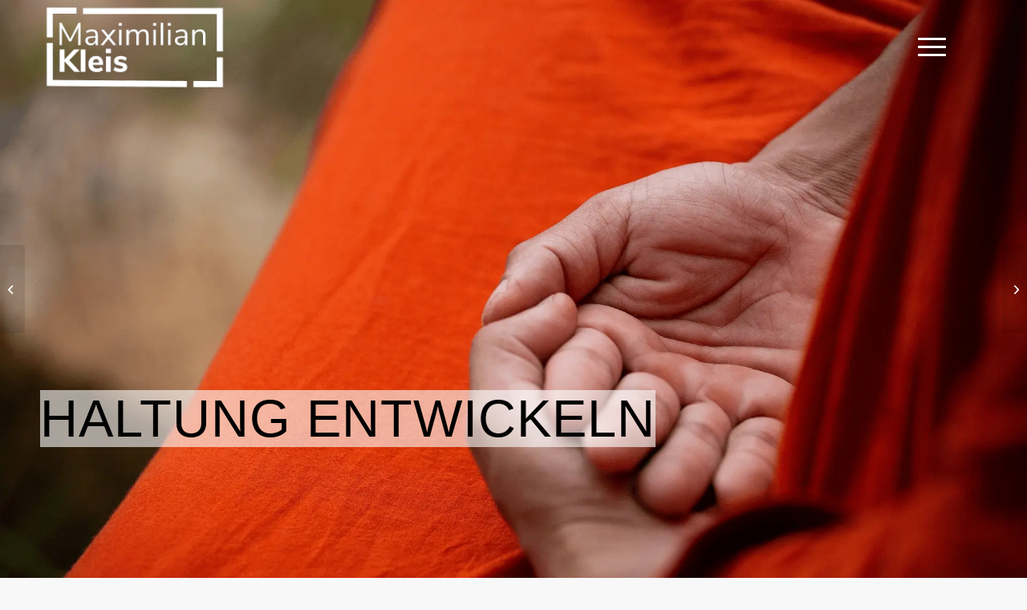

--- FILE ---
content_type: text/html; charset=UTF-8
request_url: https://www.maximiliankleis.de/blog/haltung-entwickeln/
body_size: 18617
content:
<!DOCTYPE html>
<html lang="de" class="html_stretched responsive av-preloader-disabled  html_header_top html_logo_left html_main_nav_header html_menu_right html_large html_header_sticky html_header_shrinking html_header_transparency html_mobile_menu_tablet html_header_searchicon_disabled html_content_align_center html_header_unstick_top html_header_stretch_disabled html_minimal_header html_minimal_header_shadow html_elegant-blog html_burger_menu html_av-submenu-hidden html_av-submenu-display-hover html_av-overlay-full html_av-submenu-noclone html_entry_id_1303 av-cookies-no-cookie-consent av-no-preview av-default-lightbox html_burger_menu_active">
<head>
<meta charset="UTF-8" />


<!-- mobile setting -->
<meta name="viewport" content="width=device-width, initial-scale=1">

<!-- Scripts/CSS and wp_head hook -->
<meta name='robots' content='index, follow, max-image-preview:large, max-snippet:-1, max-video-preview:-1' />
<style type='text/css'>
						#tarinner #dsgvonotice_footer a, .dsgvonotice_footer_separator {
							
							color: #ffffff !important;
							
						}
												
					.dsdvo-cookie-notice.style3 #tarteaucitronAlertBig #tarinner {border-radius: 5px;}</style>
	<!-- This site is optimized with the Yoast SEO plugin v26.7 - https://yoast.com/wordpress/plugins/seo/ -->
	<title>Haltung entwickeln - Maximilian Kleis</title>
	<meta name="description" content="Wie lässt sich aber eine professionelle pädagogische Haltung beschreiben und wie kann eine Haltung erworben werden?" />
	<link rel="canonical" href="https://www.maximiliankleis.de/blog/haltung-entwickeln/" />
	<meta property="og:locale" content="de_DE" />
	<meta property="og:type" content="article" />
	<meta property="og:title" content="Haltung entwickeln - Maximilian Kleis" />
	<meta property="og:description" content="Wie lässt sich aber eine professionelle pädagogische Haltung beschreiben und wie kann eine Haltung erworben werden?" />
	<meta property="og:url" content="https://www.maximiliankleis.de/blog/haltung-entwickeln/" />
	<meta property="og:site_name" content="Maximilian Kleis" />
	<meta property="article:published_time" content="2022-10-21T08:10:38+00:00" />
	<meta property="article:modified_time" content="2024-02-09T19:42:34+00:00" />
	<meta property="og:image" content="https://www.maximiliankleis.de/wp-content/uploads/monk-gcf5f3a75f_1920.webp" />
	<meta property="og:image:width" content="1920" />
	<meta property="og:image:height" content="1280" />
	<meta property="og:image:type" content="image/webp" />
	<meta name="author" content="Maximilian Kleis" />
	<meta name="twitter:card" content="summary_large_image" />
	<meta name="twitter:label1" content="Verfasst von" />
	<meta name="twitter:data1" content="Maximilian Kleis" />
	<meta name="twitter:label2" content="Geschätzte Lesezeit" />
	<meta name="twitter:data2" content="14 Minuten" />
	<script type="application/ld+json" class="yoast-schema-graph">{"@context":"https://schema.org","@graph":[{"@type":["Article","BlogPosting"],"@id":"https://www.maximiliankleis.de/blog/haltung-entwickeln/#article","isPartOf":{"@id":"https://www.maximiliankleis.de/blog/haltung-entwickeln/"},"author":{"name":"Maximilian Kleis","@id":"https://www.maximiliankleis.de/#/schema/person/ab407f429324952cc8bd5bac70048b17"},"headline":"Haltung entwickeln","datePublished":"2022-10-21T08:10:38+00:00","dateModified":"2024-02-09T19:42:34+00:00","mainEntityOfPage":{"@id":"https://www.maximiliankleis.de/blog/haltung-entwickeln/"},"wordCount":4468,"publisher":{"@id":"https://www.maximiliankleis.de/#/schema/person/ab407f429324952cc8bd5bac70048b17"},"image":{"@id":"https://www.maximiliankleis.de/blog/haltung-entwickeln/#primaryimage"},"thumbnailUrl":"https://www.maximiliankleis.de/wp-content/uploads/monk-gcf5f3a75f_1920.webp","keywords":["Haltung","Professionalisierung","Supervision","Systemisch"],"articleSection":["Blog"],"inLanguage":"de"},{"@type":["WebPage","ProfilePage"],"@id":"https://www.maximiliankleis.de/blog/haltung-entwickeln/","url":"https://www.maximiliankleis.de/blog/haltung-entwickeln/","name":"Haltung entwickeln - Maximilian Kleis","isPartOf":{"@id":"https://www.maximiliankleis.de/#website"},"primaryImageOfPage":{"@id":"https://www.maximiliankleis.de/blog/haltung-entwickeln/#primaryimage"},"image":{"@id":"https://www.maximiliankleis.de/blog/haltung-entwickeln/#primaryimage"},"thumbnailUrl":"https://www.maximiliankleis.de/wp-content/uploads/monk-gcf5f3a75f_1920.webp","datePublished":"2022-10-21T08:10:38+00:00","dateModified":"2024-02-09T19:42:34+00:00","description":"Wie lässt sich aber eine professionelle pädagogische Haltung beschreiben und wie kann eine Haltung erworben werden?","breadcrumb":{"@id":"https://www.maximiliankleis.de/blog/haltung-entwickeln/#breadcrumb"},"inLanguage":"de","potentialAction":[{"@type":"ReadAction","target":["https://www.maximiliankleis.de/blog/haltung-entwickeln/"]}]},{"@type":"ImageObject","inLanguage":"de","@id":"https://www.maximiliankleis.de/blog/haltung-entwickeln/#primaryimage","url":"https://www.maximiliankleis.de/wp-content/uploads/monk-gcf5f3a75f_1920.webp","contentUrl":"https://www.maximiliankleis.de/wp-content/uploads/monk-gcf5f3a75f_1920.webp","width":1920,"height":1280},{"@type":"BreadcrumbList","@id":"https://www.maximiliankleis.de/blog/haltung-entwickeln/#breadcrumb","itemListElement":[{"@type":"ListItem","position":1,"name":"Startseite","item":"https://www.maximiliankleis.de/startseite-2/"},{"@type":"ListItem","position":2,"name":"Haltung entwickeln"}]},{"@type":"WebSite","@id":"https://www.maximiliankleis.de/#website","url":"https://www.maximiliankleis.de/","name":"Maximilian Kleis","description":"Teamtraining Supervision Organisationsentwicklung","publisher":{"@id":"https://www.maximiliankleis.de/#/schema/person/ab407f429324952cc8bd5bac70048b17"},"potentialAction":[{"@type":"SearchAction","target":{"@type":"EntryPoint","urlTemplate":"https://www.maximiliankleis.de/?s={search_term_string}"},"query-input":{"@type":"PropertyValueSpecification","valueRequired":true,"valueName":"search_term_string"}}],"inLanguage":"de"},{"@type":["Person","Organization"],"@id":"https://www.maximiliankleis.de/#/schema/person/ab407f429324952cc8bd5bac70048b17","name":"Maximilian Kleis","image":{"@type":"ImageObject","inLanguage":"de","@id":"https://www.maximiliankleis.de/#/schema/person/image/","url":"https://maximiliankleis.de/wp-content/uploads/cropped-Portrait_quadrat-1030x1030.jpg","contentUrl":"https://maximiliankleis.de/wp-content/uploads/cropped-Portrait_quadrat-1030x1030.jpg","width":1030,"height":1030,"caption":"Maximilian Kleis"},"logo":{"@id":"https://www.maximiliankleis.de/#/schema/person/image/"},"description":"Maximilian Kleis aus Waldkirch bei Freiburg ist Jahrgang 1986, verheiratet, Vater von zwei Kindern, Sozialarbeiter (B.A.), Erzieher. Als Trainer, Supervisor und Organisationsentwickler arbeitet er mit Teams, sozialen Organisation und Unternehmen. Zuvor war er 10 Jahre Gründer und Geschäftsführer von Kompass Kleis &amp; Meier GbR.","mainEntityOfPage":{"@id":"https://www.maximiliankleis.de/blog/haltung-entwickeln/"},"sameAs":["http://www.maximiliankleis.de","https://www.linkedin.com/in/maximilian-kleis-153185183/"],"url":"https://www.maximiliankleis.de/author/max/"}]}</script>
	<!-- / Yoast SEO plugin. -->


<link rel="alternate" type="application/rss+xml" title="Maximilian Kleis &raquo; Feed" href="https://www.maximiliankleis.de/feed/" />
<link rel="alternate" type="application/rss+xml" title="Maximilian Kleis &raquo; Kommentar-Feed" href="https://www.maximiliankleis.de/comments/feed/" />
<link rel="alternate" type="application/rss+xml" title="Maximilian Kleis &raquo; Haltung entwickeln-Kommentar-Feed" href="https://www.maximiliankleis.de/blog/haltung-entwickeln/feed/" />
<link rel="alternate" title="oEmbed (JSON)" type="application/json+oembed" href="https://www.maximiliankleis.de/wp-json/oembed/1.0/embed?url=https%3A%2F%2Fwww.maximiliankleis.de%2Fblog%2Fhaltung-entwickeln%2F" />
<link rel="alternate" title="oEmbed (XML)" type="text/xml+oembed" href="https://www.maximiliankleis.de/wp-json/oembed/1.0/embed?url=https%3A%2F%2Fwww.maximiliankleis.de%2Fblog%2Fhaltung-entwickeln%2F&#038;format=xml" />
<style id='wp-img-auto-sizes-contain-inline-css' type='text/css'>
img:is([sizes=auto i],[sizes^="auto," i]){contain-intrinsic-size:3000px 1500px}
/*# sourceURL=wp-img-auto-sizes-contain-inline-css */
</style>
<style id='wp-emoji-styles-inline-css' type='text/css'>

	img.wp-smiley, img.emoji {
		display: inline !important;
		border: none !important;
		box-shadow: none !important;
		height: 1em !important;
		width: 1em !important;
		margin: 0 0.07em !important;
		vertical-align: -0.1em !important;
		background: none !important;
		padding: 0 !important;
	}
/*# sourceURL=wp-emoji-styles-inline-css */
</style>
<style id='wp-block-library-inline-css' type='text/css'>
:root{--wp-block-synced-color:#7a00df;--wp-block-synced-color--rgb:122,0,223;--wp-bound-block-color:var(--wp-block-synced-color);--wp-editor-canvas-background:#ddd;--wp-admin-theme-color:#007cba;--wp-admin-theme-color--rgb:0,124,186;--wp-admin-theme-color-darker-10:#006ba1;--wp-admin-theme-color-darker-10--rgb:0,107,160.5;--wp-admin-theme-color-darker-20:#005a87;--wp-admin-theme-color-darker-20--rgb:0,90,135;--wp-admin-border-width-focus:2px}@media (min-resolution:192dpi){:root{--wp-admin-border-width-focus:1.5px}}.wp-element-button{cursor:pointer}:root .has-very-light-gray-background-color{background-color:#eee}:root .has-very-dark-gray-background-color{background-color:#313131}:root .has-very-light-gray-color{color:#eee}:root .has-very-dark-gray-color{color:#313131}:root .has-vivid-green-cyan-to-vivid-cyan-blue-gradient-background{background:linear-gradient(135deg,#00d084,#0693e3)}:root .has-purple-crush-gradient-background{background:linear-gradient(135deg,#34e2e4,#4721fb 50%,#ab1dfe)}:root .has-hazy-dawn-gradient-background{background:linear-gradient(135deg,#faaca8,#dad0ec)}:root .has-subdued-olive-gradient-background{background:linear-gradient(135deg,#fafae1,#67a671)}:root .has-atomic-cream-gradient-background{background:linear-gradient(135deg,#fdd79a,#004a59)}:root .has-nightshade-gradient-background{background:linear-gradient(135deg,#330968,#31cdcf)}:root .has-midnight-gradient-background{background:linear-gradient(135deg,#020381,#2874fc)}:root{--wp--preset--font-size--normal:16px;--wp--preset--font-size--huge:42px}.has-regular-font-size{font-size:1em}.has-larger-font-size{font-size:2.625em}.has-normal-font-size{font-size:var(--wp--preset--font-size--normal)}.has-huge-font-size{font-size:var(--wp--preset--font-size--huge)}.has-text-align-center{text-align:center}.has-text-align-left{text-align:left}.has-text-align-right{text-align:right}.has-fit-text{white-space:nowrap!important}#end-resizable-editor-section{display:none}.aligncenter{clear:both}.items-justified-left{justify-content:flex-start}.items-justified-center{justify-content:center}.items-justified-right{justify-content:flex-end}.items-justified-space-between{justify-content:space-between}.screen-reader-text{border:0;clip-path:inset(50%);height:1px;margin:-1px;overflow:hidden;padding:0;position:absolute;width:1px;word-wrap:normal!important}.screen-reader-text:focus{background-color:#ddd;clip-path:none;color:#444;display:block;font-size:1em;height:auto;left:5px;line-height:normal;padding:15px 23px 14px;text-decoration:none;top:5px;width:auto;z-index:100000}html :where(.has-border-color){border-style:solid}html :where([style*=border-top-color]){border-top-style:solid}html :where([style*=border-right-color]){border-right-style:solid}html :where([style*=border-bottom-color]){border-bottom-style:solid}html :where([style*=border-left-color]){border-left-style:solid}html :where([style*=border-width]){border-style:solid}html :where([style*=border-top-width]){border-top-style:solid}html :where([style*=border-right-width]){border-right-style:solid}html :where([style*=border-bottom-width]){border-bottom-style:solid}html :where([style*=border-left-width]){border-left-style:solid}html :where(img[class*=wp-image-]){height:auto;max-width:100%}:where(figure){margin:0 0 1em}html :where(.is-position-sticky){--wp-admin--admin-bar--position-offset:var(--wp-admin--admin-bar--height,0px)}@media screen and (max-width:600px){html :where(.is-position-sticky){--wp-admin--admin-bar--position-offset:0px}}

/*# sourceURL=wp-block-library-inline-css */
</style><style id='global-styles-inline-css' type='text/css'>
:root{--wp--preset--aspect-ratio--square: 1;--wp--preset--aspect-ratio--4-3: 4/3;--wp--preset--aspect-ratio--3-4: 3/4;--wp--preset--aspect-ratio--3-2: 3/2;--wp--preset--aspect-ratio--2-3: 2/3;--wp--preset--aspect-ratio--16-9: 16/9;--wp--preset--aspect-ratio--9-16: 9/16;--wp--preset--color--black: #000000;--wp--preset--color--cyan-bluish-gray: #abb8c3;--wp--preset--color--white: #ffffff;--wp--preset--color--pale-pink: #f78da7;--wp--preset--color--vivid-red: #cf2e2e;--wp--preset--color--luminous-vivid-orange: #ff6900;--wp--preset--color--luminous-vivid-amber: #fcb900;--wp--preset--color--light-green-cyan: #7bdcb5;--wp--preset--color--vivid-green-cyan: #00d084;--wp--preset--color--pale-cyan-blue: #8ed1fc;--wp--preset--color--vivid-cyan-blue: #0693e3;--wp--preset--color--vivid-purple: #9b51e0;--wp--preset--color--metallic-red: #b02b2c;--wp--preset--color--maximum-yellow-red: #edae44;--wp--preset--color--yellow-sun: #eeee22;--wp--preset--color--palm-leaf: #83a846;--wp--preset--color--aero: #7bb0e7;--wp--preset--color--old-lavender: #745f7e;--wp--preset--color--steel-teal: #5f8789;--wp--preset--color--raspberry-pink: #d65799;--wp--preset--color--medium-turquoise: #4ecac2;--wp--preset--gradient--vivid-cyan-blue-to-vivid-purple: linear-gradient(135deg,rgb(6,147,227) 0%,rgb(155,81,224) 100%);--wp--preset--gradient--light-green-cyan-to-vivid-green-cyan: linear-gradient(135deg,rgb(122,220,180) 0%,rgb(0,208,130) 100%);--wp--preset--gradient--luminous-vivid-amber-to-luminous-vivid-orange: linear-gradient(135deg,rgb(252,185,0) 0%,rgb(255,105,0) 100%);--wp--preset--gradient--luminous-vivid-orange-to-vivid-red: linear-gradient(135deg,rgb(255,105,0) 0%,rgb(207,46,46) 100%);--wp--preset--gradient--very-light-gray-to-cyan-bluish-gray: linear-gradient(135deg,rgb(238,238,238) 0%,rgb(169,184,195) 100%);--wp--preset--gradient--cool-to-warm-spectrum: linear-gradient(135deg,rgb(74,234,220) 0%,rgb(151,120,209) 20%,rgb(207,42,186) 40%,rgb(238,44,130) 60%,rgb(251,105,98) 80%,rgb(254,248,76) 100%);--wp--preset--gradient--blush-light-purple: linear-gradient(135deg,rgb(255,206,236) 0%,rgb(152,150,240) 100%);--wp--preset--gradient--blush-bordeaux: linear-gradient(135deg,rgb(254,205,165) 0%,rgb(254,45,45) 50%,rgb(107,0,62) 100%);--wp--preset--gradient--luminous-dusk: linear-gradient(135deg,rgb(255,203,112) 0%,rgb(199,81,192) 50%,rgb(65,88,208) 100%);--wp--preset--gradient--pale-ocean: linear-gradient(135deg,rgb(255,245,203) 0%,rgb(182,227,212) 50%,rgb(51,167,181) 100%);--wp--preset--gradient--electric-grass: linear-gradient(135deg,rgb(202,248,128) 0%,rgb(113,206,126) 100%);--wp--preset--gradient--midnight: linear-gradient(135deg,rgb(2,3,129) 0%,rgb(40,116,252) 100%);--wp--preset--font-size--small: 1rem;--wp--preset--font-size--medium: 1.125rem;--wp--preset--font-size--large: 1.75rem;--wp--preset--font-size--x-large: clamp(1.75rem, 3vw, 2.25rem);--wp--preset--spacing--20: 0.44rem;--wp--preset--spacing--30: 0.67rem;--wp--preset--spacing--40: 1rem;--wp--preset--spacing--50: 1.5rem;--wp--preset--spacing--60: 2.25rem;--wp--preset--spacing--70: 3.38rem;--wp--preset--spacing--80: 5.06rem;--wp--preset--shadow--natural: 6px 6px 9px rgba(0, 0, 0, 0.2);--wp--preset--shadow--deep: 12px 12px 50px rgba(0, 0, 0, 0.4);--wp--preset--shadow--sharp: 6px 6px 0px rgba(0, 0, 0, 0.2);--wp--preset--shadow--outlined: 6px 6px 0px -3px rgb(255, 255, 255), 6px 6px rgb(0, 0, 0);--wp--preset--shadow--crisp: 6px 6px 0px rgb(0, 0, 0);}:root { --wp--style--global--content-size: 800px;--wp--style--global--wide-size: 1130px; }:where(body) { margin: 0; }.wp-site-blocks > .alignleft { float: left; margin-right: 2em; }.wp-site-blocks > .alignright { float: right; margin-left: 2em; }.wp-site-blocks > .aligncenter { justify-content: center; margin-left: auto; margin-right: auto; }:where(.is-layout-flex){gap: 0.5em;}:where(.is-layout-grid){gap: 0.5em;}.is-layout-flow > .alignleft{float: left;margin-inline-start: 0;margin-inline-end: 2em;}.is-layout-flow > .alignright{float: right;margin-inline-start: 2em;margin-inline-end: 0;}.is-layout-flow > .aligncenter{margin-left: auto !important;margin-right: auto !important;}.is-layout-constrained > .alignleft{float: left;margin-inline-start: 0;margin-inline-end: 2em;}.is-layout-constrained > .alignright{float: right;margin-inline-start: 2em;margin-inline-end: 0;}.is-layout-constrained > .aligncenter{margin-left: auto !important;margin-right: auto !important;}.is-layout-constrained > :where(:not(.alignleft):not(.alignright):not(.alignfull)){max-width: var(--wp--style--global--content-size);margin-left: auto !important;margin-right: auto !important;}.is-layout-constrained > .alignwide{max-width: var(--wp--style--global--wide-size);}body .is-layout-flex{display: flex;}.is-layout-flex{flex-wrap: wrap;align-items: center;}.is-layout-flex > :is(*, div){margin: 0;}body .is-layout-grid{display: grid;}.is-layout-grid > :is(*, div){margin: 0;}body{padding-top: 0px;padding-right: 0px;padding-bottom: 0px;padding-left: 0px;}a:where(:not(.wp-element-button)){text-decoration: underline;}:root :where(.wp-element-button, .wp-block-button__link){background-color: #32373c;border-width: 0;color: #fff;font-family: inherit;font-size: inherit;font-style: inherit;font-weight: inherit;letter-spacing: inherit;line-height: inherit;padding-top: calc(0.667em + 2px);padding-right: calc(1.333em + 2px);padding-bottom: calc(0.667em + 2px);padding-left: calc(1.333em + 2px);text-decoration: none;text-transform: inherit;}.has-black-color{color: var(--wp--preset--color--black) !important;}.has-cyan-bluish-gray-color{color: var(--wp--preset--color--cyan-bluish-gray) !important;}.has-white-color{color: var(--wp--preset--color--white) !important;}.has-pale-pink-color{color: var(--wp--preset--color--pale-pink) !important;}.has-vivid-red-color{color: var(--wp--preset--color--vivid-red) !important;}.has-luminous-vivid-orange-color{color: var(--wp--preset--color--luminous-vivid-orange) !important;}.has-luminous-vivid-amber-color{color: var(--wp--preset--color--luminous-vivid-amber) !important;}.has-light-green-cyan-color{color: var(--wp--preset--color--light-green-cyan) !important;}.has-vivid-green-cyan-color{color: var(--wp--preset--color--vivid-green-cyan) !important;}.has-pale-cyan-blue-color{color: var(--wp--preset--color--pale-cyan-blue) !important;}.has-vivid-cyan-blue-color{color: var(--wp--preset--color--vivid-cyan-blue) !important;}.has-vivid-purple-color{color: var(--wp--preset--color--vivid-purple) !important;}.has-metallic-red-color{color: var(--wp--preset--color--metallic-red) !important;}.has-maximum-yellow-red-color{color: var(--wp--preset--color--maximum-yellow-red) !important;}.has-yellow-sun-color{color: var(--wp--preset--color--yellow-sun) !important;}.has-palm-leaf-color{color: var(--wp--preset--color--palm-leaf) !important;}.has-aero-color{color: var(--wp--preset--color--aero) !important;}.has-old-lavender-color{color: var(--wp--preset--color--old-lavender) !important;}.has-steel-teal-color{color: var(--wp--preset--color--steel-teal) !important;}.has-raspberry-pink-color{color: var(--wp--preset--color--raspberry-pink) !important;}.has-medium-turquoise-color{color: var(--wp--preset--color--medium-turquoise) !important;}.has-black-background-color{background-color: var(--wp--preset--color--black) !important;}.has-cyan-bluish-gray-background-color{background-color: var(--wp--preset--color--cyan-bluish-gray) !important;}.has-white-background-color{background-color: var(--wp--preset--color--white) !important;}.has-pale-pink-background-color{background-color: var(--wp--preset--color--pale-pink) !important;}.has-vivid-red-background-color{background-color: var(--wp--preset--color--vivid-red) !important;}.has-luminous-vivid-orange-background-color{background-color: var(--wp--preset--color--luminous-vivid-orange) !important;}.has-luminous-vivid-amber-background-color{background-color: var(--wp--preset--color--luminous-vivid-amber) !important;}.has-light-green-cyan-background-color{background-color: var(--wp--preset--color--light-green-cyan) !important;}.has-vivid-green-cyan-background-color{background-color: var(--wp--preset--color--vivid-green-cyan) !important;}.has-pale-cyan-blue-background-color{background-color: var(--wp--preset--color--pale-cyan-blue) !important;}.has-vivid-cyan-blue-background-color{background-color: var(--wp--preset--color--vivid-cyan-blue) !important;}.has-vivid-purple-background-color{background-color: var(--wp--preset--color--vivid-purple) !important;}.has-metallic-red-background-color{background-color: var(--wp--preset--color--metallic-red) !important;}.has-maximum-yellow-red-background-color{background-color: var(--wp--preset--color--maximum-yellow-red) !important;}.has-yellow-sun-background-color{background-color: var(--wp--preset--color--yellow-sun) !important;}.has-palm-leaf-background-color{background-color: var(--wp--preset--color--palm-leaf) !important;}.has-aero-background-color{background-color: var(--wp--preset--color--aero) !important;}.has-old-lavender-background-color{background-color: var(--wp--preset--color--old-lavender) !important;}.has-steel-teal-background-color{background-color: var(--wp--preset--color--steel-teal) !important;}.has-raspberry-pink-background-color{background-color: var(--wp--preset--color--raspberry-pink) !important;}.has-medium-turquoise-background-color{background-color: var(--wp--preset--color--medium-turquoise) !important;}.has-black-border-color{border-color: var(--wp--preset--color--black) !important;}.has-cyan-bluish-gray-border-color{border-color: var(--wp--preset--color--cyan-bluish-gray) !important;}.has-white-border-color{border-color: var(--wp--preset--color--white) !important;}.has-pale-pink-border-color{border-color: var(--wp--preset--color--pale-pink) !important;}.has-vivid-red-border-color{border-color: var(--wp--preset--color--vivid-red) !important;}.has-luminous-vivid-orange-border-color{border-color: var(--wp--preset--color--luminous-vivid-orange) !important;}.has-luminous-vivid-amber-border-color{border-color: var(--wp--preset--color--luminous-vivid-amber) !important;}.has-light-green-cyan-border-color{border-color: var(--wp--preset--color--light-green-cyan) !important;}.has-vivid-green-cyan-border-color{border-color: var(--wp--preset--color--vivid-green-cyan) !important;}.has-pale-cyan-blue-border-color{border-color: var(--wp--preset--color--pale-cyan-blue) !important;}.has-vivid-cyan-blue-border-color{border-color: var(--wp--preset--color--vivid-cyan-blue) !important;}.has-vivid-purple-border-color{border-color: var(--wp--preset--color--vivid-purple) !important;}.has-metallic-red-border-color{border-color: var(--wp--preset--color--metallic-red) !important;}.has-maximum-yellow-red-border-color{border-color: var(--wp--preset--color--maximum-yellow-red) !important;}.has-yellow-sun-border-color{border-color: var(--wp--preset--color--yellow-sun) !important;}.has-palm-leaf-border-color{border-color: var(--wp--preset--color--palm-leaf) !important;}.has-aero-border-color{border-color: var(--wp--preset--color--aero) !important;}.has-old-lavender-border-color{border-color: var(--wp--preset--color--old-lavender) !important;}.has-steel-teal-border-color{border-color: var(--wp--preset--color--steel-teal) !important;}.has-raspberry-pink-border-color{border-color: var(--wp--preset--color--raspberry-pink) !important;}.has-medium-turquoise-border-color{border-color: var(--wp--preset--color--medium-turquoise) !important;}.has-vivid-cyan-blue-to-vivid-purple-gradient-background{background: var(--wp--preset--gradient--vivid-cyan-blue-to-vivid-purple) !important;}.has-light-green-cyan-to-vivid-green-cyan-gradient-background{background: var(--wp--preset--gradient--light-green-cyan-to-vivid-green-cyan) !important;}.has-luminous-vivid-amber-to-luminous-vivid-orange-gradient-background{background: var(--wp--preset--gradient--luminous-vivid-amber-to-luminous-vivid-orange) !important;}.has-luminous-vivid-orange-to-vivid-red-gradient-background{background: var(--wp--preset--gradient--luminous-vivid-orange-to-vivid-red) !important;}.has-very-light-gray-to-cyan-bluish-gray-gradient-background{background: var(--wp--preset--gradient--very-light-gray-to-cyan-bluish-gray) !important;}.has-cool-to-warm-spectrum-gradient-background{background: var(--wp--preset--gradient--cool-to-warm-spectrum) !important;}.has-blush-light-purple-gradient-background{background: var(--wp--preset--gradient--blush-light-purple) !important;}.has-blush-bordeaux-gradient-background{background: var(--wp--preset--gradient--blush-bordeaux) !important;}.has-luminous-dusk-gradient-background{background: var(--wp--preset--gradient--luminous-dusk) !important;}.has-pale-ocean-gradient-background{background: var(--wp--preset--gradient--pale-ocean) !important;}.has-electric-grass-gradient-background{background: var(--wp--preset--gradient--electric-grass) !important;}.has-midnight-gradient-background{background: var(--wp--preset--gradient--midnight) !important;}.has-small-font-size{font-size: var(--wp--preset--font-size--small) !important;}.has-medium-font-size{font-size: var(--wp--preset--font-size--medium) !important;}.has-large-font-size{font-size: var(--wp--preset--font-size--large) !important;}.has-x-large-font-size{font-size: var(--wp--preset--font-size--x-large) !important;}
/*# sourceURL=global-styles-inline-css */
</style>

<link rel='stylesheet' id='avia-merged-styles-css' href='https://www.maximiliankleis.de/wp-content/uploads/dynamic_avia/avia-merged-styles-a22e787efcab02c28f3140b14269df04---69653970c4652.css' type='text/css' media='all' />
<link rel='stylesheet' id='avia-single-post-1303-css' href='https://www.maximiliankleis.de/wp-content/uploads/dynamic_avia/avia_posts_css/post-1303.css?ver=ver-1768274420' type='text/css' media='all' />
<script type="text/javascript" src="https://www.maximiliankleis.de/wp-includes/js/jquery/jquery.min.js?ver=3.7.1" id="jquery-core-js"></script>
<script type="text/javascript" src="https://www.maximiliankleis.de/wp-includes/js/jquery/jquery-migrate.min.js?ver=3.4.1" id="jquery-migrate-js"></script>
<script type="text/javascript" src="https://www.maximiliankleis.de/wp-content/uploads/dynamic_avia/avia-head-scripts-4eef96767e7ec578c4dcc5eae96076c2---69653970d767f.js" id="avia-head-scripts-js"></script>
<link rel="https://api.w.org/" href="https://www.maximiliankleis.de/wp-json/" /><link rel="alternate" title="JSON" type="application/json" href="https://www.maximiliankleis.de/wp-json/wp/v2/posts/1303" /><link rel="EditURI" type="application/rsd+xml" title="RSD" href="https://www.maximiliankleis.de/xmlrpc.php?rsd" />
<meta name="generator" content="WordPress 6.9" />
<link rel='shortlink' href='https://www.maximiliankleis.de/?p=1303' />

<link rel="icon" href="https://www.maximiliankleis.de/wp-content/uploads/cropped-Portrait_quadrat-1-300x300.jpg" type="image/x-icon">
<!--[if lt IE 9]><script src="https://www.maximiliankleis.de/wp-content/themes/enfold/js/html5shiv.js"></script><![endif]--><link rel="profile" href="https://gmpg.org/xfn/11" />
<link rel="alternate" type="application/rss+xml" title="Maximilian Kleis RSS2 Feed" href="https://www.maximiliankleis.de/feed/" />
<link rel="pingback" href="https://www.maximiliankleis.de/xmlrpc.php" />

<!-- To speed up the rendering and to display the site as fast as possible to the user we include some styles and scripts for above the fold content inline -->
<script type="text/javascript">'use strict';var avia_is_mobile=!1;if(/Android|webOS|iPhone|iPad|iPod|BlackBerry|IEMobile|Opera Mini/i.test(navigator.userAgent)&&'ontouchstart' in document.documentElement){avia_is_mobile=!0;document.documentElement.className+=' avia_mobile '}
else{document.documentElement.className+=' avia_desktop '};document.documentElement.className+=' js_active ';(function(){var e=['-webkit-','-moz-','-ms-',''],n='',o=!1,a=!1;for(var t in e){if(e[t]+'transform' in document.documentElement.style){o=!0;n=e[t]+'transform'};if(e[t]+'perspective' in document.documentElement.style){a=!0}};if(o){document.documentElement.className+=' avia_transform '};if(a){document.documentElement.className+=' avia_transform3d '};if(typeof document.getElementsByClassName=='function'&&typeof document.documentElement.getBoundingClientRect=='function'&&avia_is_mobile==!1){if(n&&window.innerHeight>0){setTimeout(function(){var e=0,o={},a=0,t=document.getElementsByClassName('av-parallax'),i=window.pageYOffset||document.documentElement.scrollTop;for(e=0;e<t.length;e++){t[e].style.top='0px';o=t[e].getBoundingClientRect();a=Math.ceil((window.innerHeight+i-o.top)*0.3);t[e].style[n]='translate(0px, '+a+'px)';t[e].style.top='auto';t[e].className+=' enabled-parallax '}},50)}}})();</script><style type="text/css">
		@font-face {font-family: 'entypo-fontello-enfold'; font-weight: normal; font-style: normal; font-display: auto;
		src: url('https://www.maximiliankleis.de/wp-content/themes/enfold/config-templatebuilder/avia-template-builder/assets/fonts/entypo-fontello-enfold/entypo-fontello-enfold.woff2') format('woff2'),
		url('https://www.maximiliankleis.de/wp-content/themes/enfold/config-templatebuilder/avia-template-builder/assets/fonts/entypo-fontello-enfold/entypo-fontello-enfold.woff') format('woff'),
		url('https://www.maximiliankleis.de/wp-content/themes/enfold/config-templatebuilder/avia-template-builder/assets/fonts/entypo-fontello-enfold/entypo-fontello-enfold.ttf') format('truetype'),
		url('https://www.maximiliankleis.de/wp-content/themes/enfold/config-templatebuilder/avia-template-builder/assets/fonts/entypo-fontello-enfold/entypo-fontello-enfold.svg#entypo-fontello-enfold') format('svg'),
		url('https://www.maximiliankleis.de/wp-content/themes/enfold/config-templatebuilder/avia-template-builder/assets/fonts/entypo-fontello-enfold/entypo-fontello-enfold.eot'),
		url('https://www.maximiliankleis.de/wp-content/themes/enfold/config-templatebuilder/avia-template-builder/assets/fonts/entypo-fontello-enfold/entypo-fontello-enfold.eot?#iefix') format('embedded-opentype');
		}

		#top .avia-font-entypo-fontello-enfold, body .avia-font-entypo-fontello-enfold, html body [data-av_iconfont='entypo-fontello-enfold']:before{ font-family: 'entypo-fontello-enfold'; }
		
		@font-face {font-family: 'entypo-fontello'; font-weight: normal; font-style: normal; font-display: auto;
		src: url('https://www.maximiliankleis.de/wp-content/themes/enfold/config-templatebuilder/avia-template-builder/assets/fonts/entypo-fontello/entypo-fontello.woff2') format('woff2'),
		url('https://www.maximiliankleis.de/wp-content/themes/enfold/config-templatebuilder/avia-template-builder/assets/fonts/entypo-fontello/entypo-fontello.woff') format('woff'),
		url('https://www.maximiliankleis.de/wp-content/themes/enfold/config-templatebuilder/avia-template-builder/assets/fonts/entypo-fontello/entypo-fontello.ttf') format('truetype'),
		url('https://www.maximiliankleis.de/wp-content/themes/enfold/config-templatebuilder/avia-template-builder/assets/fonts/entypo-fontello/entypo-fontello.svg#entypo-fontello') format('svg'),
		url('https://www.maximiliankleis.de/wp-content/themes/enfold/config-templatebuilder/avia-template-builder/assets/fonts/entypo-fontello/entypo-fontello.eot'),
		url('https://www.maximiliankleis.de/wp-content/themes/enfold/config-templatebuilder/avia-template-builder/assets/fonts/entypo-fontello/entypo-fontello.eot?#iefix') format('embedded-opentype');
		}

		#top .avia-font-entypo-fontello, body .avia-font-entypo-fontello, html body [data-av_iconfont='entypo-fontello']:before{ font-family: 'entypo-fontello'; }
		
		@font-face {font-family: 'light_'; font-weight: normal; font-style: normal; font-display: auto;
		src: url('https://www.maximiliankleis.de/wp-content/uploads/avia_fonts/light_/light_.woff2') format('woff2'),
		url('https://www.maximiliankleis.de/wp-content/uploads/avia_fonts/light_/light_.woff') format('woff'),
		url('https://www.maximiliankleis.de/wp-content/uploads/avia_fonts/light_/light_.ttf') format('truetype'),
		url('https://www.maximiliankleis.de/wp-content/uploads/avia_fonts/light_/light_.svg#light_') format('svg'),
		url('https://www.maximiliankleis.de/wp-content/uploads/avia_fonts/light_/light_.eot'),
		url('https://www.maximiliankleis.de/wp-content/uploads/avia_fonts/light_/light_.eot?#iefix') format('embedded-opentype');
		}

		#top .avia-font-light_, body .avia-font-light_, html body [data-av_iconfont='light_']:before{ font-family: 'light_'; }
		</style>

<!--
Debugging Info for Theme support: 

Theme: Enfold
Version: 7.1.3
Installed: enfold
AviaFramework Version: 5.6
AviaBuilder Version: 6.0
aviaElementManager Version: 1.0.1
ML:128-PU:30-PLA:8
WP:6.9
Compress: CSS:all theme files - JS:all theme files
Updates: enabled - token has changed and not verified
PLAu:7
-->
</head>

<body id="top" class="wp-singular post-template-default single single-post postid-1303 single-format-standard wp-theme-enfold stretched no_sidebar_border rtl_columns av-curtain-numeric roboto-custom roboto  av-accessibility-a post-type-post category-blog post_tag-haltung post_tag-professionalisierung post_tag-supervision post_tag-systemisch avia-responsive-images-support av-recaptcha-enabled av-google-badge-hide" itemscope="itemscope" itemtype="https://schema.org/WebPage" >

	
	<div id='wrap_all'>

	
<header id='header' class='all_colors header_color light_bg_color  av_header_top av_logo_left av_main_nav_header av_menu_right av_large av_header_sticky av_header_shrinking av_header_stretch_disabled av_mobile_menu_tablet av_header_transparency av_header_searchicon_disabled av_header_unstick_top av_minimal_header av_minimal_header_shadow av_bottom_nav_disabled  av_alternate_logo_active av_header_border_disabled' aria-label="Header" data-av_shrink_factor='50' role="banner" itemscope="itemscope" itemtype="https://schema.org/WPHeader" >

		<div  id='header_main' class='container_wrap container_wrap_logo'>

        <div class='container av-logo-container'><div class='inner-container'><span class='logo avia-standard-logo'><a href='https://www.maximiliankleis.de/' class='' aria-label='Logo schwarz' title='Logo schwarz'><img src="https://www.maximiliankleis.de/wp-content/uploads/Logo-schwarz-1.png" srcset="https://www.maximiliankleis.de/wp-content/uploads/Logo-schwarz-1.png 1000w, https://www.maximiliankleis.de/wp-content/uploads/Logo-schwarz-1-300x150.png 300w, https://www.maximiliankleis.de/wp-content/uploads/Logo-schwarz-1-768x384.png 768w, https://www.maximiliankleis.de/wp-content/uploads/Logo-schwarz-1-705x353.png 705w" sizes="(max-width: 1000px) 100vw, 1000px" height="100" width="300" alt='Maximilian Kleis' title='Logo schwarz' /><span class='subtext avia-standard-logo-sub'><img src="https://www.maximiliankleis.de/wp-content/uploads/Logo-weiss-1.png" srcset="https://www.maximiliankleis.de/wp-content/uploads/Logo-weiss-1.png 1000w, https://www.maximiliankleis.de/wp-content/uploads/Logo-weiss-1-300x150.png 300w, https://www.maximiliankleis.de/wp-content/uploads/Logo-weiss-1-768x384.png 768w, https://www.maximiliankleis.de/wp-content/uploads/Logo-weiss-1-705x353.png 705w" sizes="(max-width: 1000px) 100vw, 1000px" class='alternate avia-standard-logo' alt='' title='Logo weiß' /></span></a></span><nav class='main_menu' data-selectname='Wähle eine Seite'  role="navigation" itemscope="itemscope" itemtype="https://schema.org/SiteNavigationElement" ><div class="avia-menu av-main-nav-wrap av_menu_icon_beside"><ul role="menu" class="menu av-main-nav" id="avia-menu"><li role="menuitem" id="menu-item-1806" class="menu-item menu-item-type-post_type menu-item-object-page menu-item-home menu-item-top-level menu-item-top-level-1"><a href="https://www.maximiliankleis.de/" itemprop="url" tabindex="0"><span class="avia-bullet"></span><span class="avia-menu-text">Startseite</span><span class="avia-menu-fx"><span class="avia-arrow-wrap"><span class="avia-arrow"></span></span></span></a></li>
<li role="menuitem" id="menu-item-1805" class="menu-item menu-item-type-post_type menu-item-object-page menu-item-top-level menu-item-top-level-2"><a href="https://www.maximiliankleis.de/supervision-2/" itemprop="url" tabindex="0"><span class="avia-bullet"></span><span class="avia-menu-text">Supervision</span><span class="avia-menu-fx"><span class="avia-arrow-wrap"><span class="avia-arrow"></span></span></span></a></li>
<li role="menuitem" id="menu-item-1804" class="menu-item menu-item-type-post_type menu-item-object-page menu-item-top-level menu-item-top-level-3"><a href="https://www.maximiliankleis.de/teamtraining-2/" itemprop="url" tabindex="0"><span class="avia-bullet"></span><span class="avia-menu-text">Teamtraining</span><span class="avia-menu-fx"><span class="avia-arrow-wrap"><span class="avia-arrow"></span></span></span></a></li>
<li role="menuitem" id="menu-item-1802" class="menu-item menu-item-type-post_type menu-item-object-page menu-item-top-level menu-item-top-level-4"><a href="https://www.maximiliankleis.de/seminare-workshops-2/" itemprop="url" tabindex="0"><span class="avia-bullet"></span><span class="avia-menu-text">Workshops</span><span class="avia-menu-fx"><span class="avia-arrow-wrap"><span class="avia-arrow"></span></span></span></a></li>
<li role="menuitem" id="menu-item-1803" class="menu-item menu-item-type-post_type menu-item-object-page menu-item-top-level menu-item-top-level-5"><a href="https://www.maximiliankleis.de/organisationsentwicklung-2/" itemprop="url" tabindex="0"><span class="avia-bullet"></span><span class="avia-menu-text">Organisationsentwicklung</span><span class="avia-menu-fx"><span class="avia-arrow-wrap"><span class="avia-arrow"></span></span></span></a></li>
<li class="av-burger-menu-main menu-item-avia-special " role="menuitem">
	        			<a href="#" aria-label="Menü" aria-hidden="false">
							<span class="av-hamburger av-hamburger--spin av-js-hamburger">
								<span class="av-hamburger-box">
						          <span class="av-hamburger-inner"></span>
						          <strong>Menü</strong>
								</span>
							</span>
							<span class="avia_hidden_link_text">Menü</span>
						</a>
	        		   </li></ul></div><ul class='noLightbox social_bookmarks icon_count_1'></ul></nav></div> </div> 
		<!-- end container_wrap-->
		</div>
<div class="header_bg"></div>
<!-- end header -->
</header>

	<div id='main' class='all_colors' data-scroll-offset='116'>

	<div id='av_section_1'  class='avia-section av-l9hqlnll-369853c4d10eb60a760937a678cc7419 main_color avia-section-large avia-no-border-styling  avia-builder-el-0  el_before_av_section  avia-builder-el-first  avia-full-stretch avia-bg-style-fixed container_wrap fullsize'  data-section-bg-repeat='stretch'><div class="av-section-color-overlay-wrap"><a href='#next-section' title='' class='scroll-down-link  avia-svg-icon avia-font-svg_entypo-fontello' data-av_svg_icon='down-open-mini' data-av_iconset='svg_entypo-fontello'><svg version="1.1" xmlns="http://www.w3.org/2000/svg" width="15" height="32" viewBox="0 0 15 32" preserveAspectRatio="xMidYMid meet" aria-labelledby='av-svg-title-1' aria-describedby='av-svg-desc-1' role="graphics-symbol" aria-hidden="true">
<title id='av-svg-title-1'>Scroll to next section</title>
<desc id='av-svg-desc-1'>Scroll to next section</desc>
<path d="M12.96 12.16q0.704-0.832 1.536 0 0.832 0.704 0 1.536l-6.272 6.144q-0.704 0.704-1.536 0l-6.272-6.144q-0.832-0.832 0-1.536 0.768-0.768 1.6 0l5.44 4.992z"></path>
</svg></a><div class='container av-section-cont-open' ><main  role="main" itemscope="itemscope" itemtype="https://schema.org/Blog"  class='template-page content  av-content-full alpha units'><div class='post-entry post-entry-type-page post-entry-1303'><div class='entry-content-wrapper clearfix'>
<div  class='hr av-18uy3on-ee372bbdcebf99ac6cb2586e8baccf76 hr-invisible  avia-builder-el-1  el_before_av_heading  avia-builder-el-first '><span class='hr-inner '><span class="hr-inner-style"></span></span></div>
<div  class='av-special-heading av-185z6kn-2a85a893662b651b9c4bf37bcb778cfd av-special-heading-h1 blockquote modern-quote  avia-builder-el-2  el_after_av_hr  el_before_av_hr  highlight av-inherit-size'><h1 class='av-special-heading-tag '  itemprop="headline"  >Haltung entwickeln</h1><div class="special-heading-border"><div class="special-heading-inner-border"></div></div></div>
<div  class='hr av-l9hrk5mw-6c51c685879825bd6610bb842389ce33 hr-invisible  avia-builder-el-3  el_after_av_heading  avia-builder-el-last '><span class='hr-inner '><span class="hr-inner-style"></span></span></div>
</div></div></main><!-- close content main element --></div><div class='av-extra-border-element border-extra-diagonal  diagonal-box-shadow'><div class='av-extra-border-outer'><div class='av-extra-border-inner'></div></div></div></div></div><div id='service'  class='avia-section av-13vdrmv-0834d4bc87ce8a7087ca82041429ef40 main_color avia-section-huge avia-no-border-styling  avia-builder-el-4  el_after_av_section  el_before_av_section  avia-bg-style-scroll container_wrap fullsize'  ><div class='container av-section-cont-open' ><div class='template-page content  av-content-full alpha units'><div class='post-entry post-entry-type-page post-entry-1303'><div class='entry-content-wrapper clearfix'>
<div  class='flex_column av-13e1es7-f5925710f038109de7a213affcd6bd47 av_one_full  avia-builder-el-5  avia-builder-el-no-sibling  first flex_column_div av-animated-generic right-to-left av-zero-column-padding  '     ><div  class='hr av-10t0uxz-e49c4ba199c057f7db8867978544101e hr-invisible  avia-builder-el-6  el_before_av_textblock  avia-builder-el-first '><span class='hr-inner '><span class="hr-inner-style"></span></span></div>
<section  class='av_textblock_section av-l9hqmv1o-21c45bbb0432dd3bd8eb40f868f6ec0e '   itemscope="itemscope" itemtype="https://schema.org/BlogPosting" itemprop="blogPost" ><div class='avia_textblock'  itemprop="text" ><p class="p1">Der Begriff Haltung hat allgemein viele Bedeutungen, wie z.B. Körperhaltung, mentale Haltung, Halt geben. Wie lässt sich aber eine professionelle pädagogische Haltung beschreiben? Im Vergleich zum Handwerker*in haben Pädagogen*innen auch einen Werkzeugkoffer an Methoden und Techniken, welche sie anwenden können. Jedoch kann nicht einfach eine Methode oder Technik wie ein Schraubenschlüssel herausgeholt werden. Hier kommt noch eine weitere Dimension zur Geltung, die professionelle Beziehung. Beziehung lebt von Echtheit, denn Klienten*innen spüren, wenn man „aus dem Lehrbuch handelt“ anstatt aus innerer Überzeugung. Wie kann eine Haltung erworben werden? Dies ist eine zentrale Frage für Professionalisierung, jedoch nicht leicht zu beantworten.</p>
</div></section>
<div  class='hr av-3ht4uf-6a6c3a1af586d87e4648bf6275947ddc hr-invisible  avia-builder-el-8  el_after_av_textblock  el_before_av_textblock '><span class='hr-inner '><span class="hr-inner-style"></span></span></div>
<section  class='av_textblock_section av-l9hqoq5e-062fe968d8aadbfb4441518783dc6040 '   itemscope="itemscope" itemtype="https://schema.org/BlogPosting" itemprop="blogPost" ><div class='avia_textblock'  itemprop="text" ><h2>Definition von Haltung</h2>
<p>Haltung ist die Art und Weise, wie wir uns zu uns selbst und zu unserer Umwelt in Beziehung bringen, wie wir uns mit unserer Außen- und Innenwelt auseinandersetzen, wie wir Beziehungen bestimmen, gestalten, in welchen »Schienen« wir denken und wahrnehmen. Sie bestimmt letztlich, was wir wahrnehmen oder für falsch halten. (Königswieser &#038; Hillebrand, 2009, p. 74f.)</p>
</div></section>
<div  class='hr av-4to65z-4920cb404d0b9d03df17a5cace0a590a hr-invisible  avia-builder-el-10  el_after_av_textblock  el_before_av_textblock '><span class='hr-inner '><span class="hr-inner-style"></span></span></div>
<section  class='av_textblock_section av-l9hqr925-3c19f2a7a9696681eb49be5ac0c957df '   itemscope="itemscope" itemtype="https://schema.org/BlogPosting" itemprop="blogPost" ><div class='avia_textblock'  itemprop="text" ><h2>Kompetenzmodell</h2>
<p>Johannes Keil und Pia Pasternack definieren eine professionelle Haltung folgendermaßen: „die Professionelle Haltung bezieht sich einerseits auf das handlungsleitende professionelle Rollen- und Selbstverständnis im Sinne eines Habitus, andererseits auf die sich beständig weiterentwickelnde Persönlichkeit der pädagogischen Fachkraft (Keil &#038; Pasternack, 2011, p. 49).</p>
<p>Für eine Haltung im professionellen Kontext braucht es auch ein Fundament an Kompetenzen. Das Anforderungsprofil an Kompetenzen, um erlebnispädagogisch arbeiten zu können, ist sehr vielfältig, da sowohl mit unterschiedlichen Personengruppen, Örtlichkeiten und Techniken gearbeitet wird. Simon Priest beschreibt in seinem Qualifikationsmodell drei Kompetenzen, die sich einheitlich für alle erlebnispädagogischen Bereiche anwenden lassen: Hard Skills (technische Fertigkeiten), Soft Skills (psychologisches und pädagogisches Können) und Meta Skills (Persönlichkeit) (vgl. Priest &#038; Gass, 1997).</p>
</div></section>
<div  class='hr av-2cg5g7-ec83a8cca08b461737fb9484b323aaf8 hr-invisible  avia-builder-el-12  el_after_av_textblock  avia-builder-el-last '><span class='hr-inner '><span class="hr-inner-style"></span></span></div></div>
</p>
</div></div></div><!-- close content main div --></div><div class='av-extra-border-element border-extra-diagonal border-extra-diagonal-inverse '><div class='av-extra-border-outer'><div class='av-extra-border-inner'></div></div></div></div><div id='av_section_3'  class='avia-section av-7jp6x3-4f3b2aca0d3aa2dec6337e3f44f2a2d4 main_color avia-section-default avia-no-border-styling  avia-builder-el-13  el_after_av_section  el_before_av_section  avia-bg-style-scroll container_wrap fullsize'  ><div class='container av-section-cont-open' ><div class='template-page content  av-content-full alpha units'><div class='post-entry post-entry-type-page post-entry-1303'><div class='entry-content-wrapper clearfix'>
<div  class='flex_column av-68ll93-f667eda2d4607fc17391defde2a0eab9 av_one_full  avia-builder-el-14  avia-builder-el-no-sibling  first flex_column_div  '     ><section  class='av_textblock_section av-l9hqrfdj-e5b874979cb9045036e6fc8ea38b2ac5 '   itemscope="itemscope" itemtype="https://schema.org/BlogPosting" itemprop="blogPost" ><div class='avia_textblock'  itemprop="text" ><h2>Modell der Kompetenzstufenentwicklung</h2>
<p>Noel Bruch entwickelte als Mitarbeiter von Gordon Training International in den 1970er Jahren das Model der Kompetenzstufenentwicklung. Er beschreibt damit die Entwicklung vom inkompetenten zum kompetenten Individuum (vgl. Oerter &#038; Montada, 2002, S. 556 ff.). Hier ist besonders die 4 Stufe in Bezug auf Haltung zu beachten, denn hier ist das erworbene Wissen Teil der Persönlichkeit geworden, egal ob es sich dabei um Kenntnisse, Fähigkeiten oder Kompetenzen handelt. Weitere Autoren wie David Baume (2004), Mike McGinn (2005) oder Andrew Dyckhoff (2007) uvm. haben dieses Modell noch um eine 5. Stufe erweitert.</p>
<h3>unbewusste Inkompetenz – Stufe 1</h3>
<p>In dieser Stufe ist sich die Person nicht bewusst, dass sie etwas nicht weiß oder nicht kann. Personen mit unbewusster Inkompetenz handeln daher intuitiv falsch.</p>
<h3><a name="_Toc43735630"></a>bewusste Inkompetenz – Stufe 2</h3>
<p>Die Person ist sich bewusst oder weiß, was sie nicht kann oder nicht weiß. Personen mit bewusster Inkompetenz können zwar richtig handeln, aber ihr Handeln nicht deuten.</p>
<h3><a name="_Toc43735631"></a>bewusste Kompetenz – Stufe 3</h3>
<p>Die erste Stufe der Kompetenz ist erreicht. Die Person ist sich bewusst und weiß, was sie kann. Jedoch gelingt ihr dies nicht ohne bewusstes Konzentrieren, trotz des Wissens und der Fähigkeit. Personen mit bewusster Kompetenz können ihr Handeln deuten.</p>
<h3><a name="_Toc43735632"></a>unbewusste Kompetenz – Stufe 4</h3>
<p>Der Person ist es nicht bewusst oder sie weiß es nicht, dass sie etwas weiß oder kann. Durch die Erfahrung mit ihren Fähigkeiten und Wissen ist es zu einem Teil der Persönlichkeit geworden.</p>
<h3><a name="_Toc43735633"></a>Bewusste unbewusste Kompetenz – Stufe 5</h3>
<p>Die Stufe der bewusst unbewussten Kompetenz wird je nach Autor auch „Reflektive Kompetenz“ oder „Aufgeklärte Kompetenz“ genannt. In dieser Stufe kann oder weiß die Person etwas, ohne darüber nachdenken zu müssen. Zusätzlich besitzt die Person das Wissen und das Bewusstsein, andere beim Erlangen von Wissen, dieser Fertigkeiten und oder des Wissens zu unterstützen.</p>
</div></section>
<div  class='hr av-sw0nnr-57642dadf5f953c292a5b9c3700862c0 hr-invisible  avia-builder-el-16  el_after_av_textblock  avia-builder-el-last '><span class='hr-inner '><span class="hr-inner-style"></span></span></div></div>

</div></div></div><!-- close content main div --></div><div class='av-extra-border-element border-extra-diagonal  '><div class='av-extra-border-outer'><div class='av-extra-border-inner'></div></div></div></div><div id='av_section_4'  class='avia-section av-3qn7gn-846174f0b5bbf22c5c85d2b24df703c0 main_color avia-section-default avia-no-border-styling  avia-builder-el-17  el_after_av_section  el_before_av_section  avia-bg-style-scroll container_wrap fullsize'  ><div class='container av-section-cont-open' ><div class='template-page content  av-content-full alpha units'><div class='post-entry post-entry-type-page post-entry-1303'><div class='entry-content-wrapper clearfix'>
<div  class='flex_column av-32xapz-b9763d1d86e926c5f2b7f5829e24e2b7 av_one_full  avia-builder-el-18  avia-builder-el-no-sibling  first flex_column_div  '     ><section  class='av_textblock_section av-l9hqtcwx-8ac0970acd3c912cf2ff6fc7fed39106 '   itemscope="itemscope" itemtype="https://schema.org/BlogPosting" itemprop="blogPost" ><div class='avia_textblock'  itemprop="text" ><h2>Innere Haltung entwickeln</h2>
<p>Die zwei zuvor beschriebenen Modelle, Kompetenzmodell und Kompetenzstufenentwicklungsmodell geben zwei Hilfen, denn ab der Stufe 2 bin ich mir bewusst, welche Kompetenzen (Wissen und Fähigkeit) notwendig sind, welche mir fehlen und welcher es bedarf in Bezug auf die Soziale Arbeit. Durch das Erlangen und Anwenden (Stufe 3), später durch Erfahrung und Weiterentwicklung werden Teil der Persönlichkeit (Stufe 4), hier fängt innere Haltung an.</p>
<p>Haltung ist nicht „erlernbar“, denn das widerspräche dem Wesen von Haltung, die eben keine Methode ist, (Abstreiter, et al., 2017, p. 204). Durch Methoden ist es jedoch möglich, die eigene Haltung immer wieder zu überprüfen. Die Entwicklung einer Haltung ist auch kein Prozess, den man nach Erreichen abgeschlossen hat, sondern ein ständiges Auseinandersetzen mit sich selbst und den Motiven, blinden Flecken und Selbstreflexion seiner bisherigen Haltung und der Entwicklung hin zur gewünschten Haltung.</p>
<p>Der Aspekt der Selbstreflexion ist ein zentraler Aspekt zur Entwicklung einer Haltung, da ohne die eigene Bereitschaft nur schwerlich eine Weiterentwicklung überhaupt möglich ist. Hier hilft das Ablegen einer gewissen „konstruktivistischen Arroganz“, nämlich den Fehler bei den anderen und nicht bei uns selbst zu suchen (Meier-Gantenbein &#038; Späth, 2012, p. 280). Denn wir können die Welt nur so sehen, wie sie uns zugänglich ist.</p>
<p>Ebenso wichtig ist die kollegiale Supervision, am besten als fester Bestandteil der pädagogischen Arbeit. Dabei wird nochmals eine weitere Dimension des Betrachtens, des Handelns und Wirkens aufgezeigt und blinde Flecken ausgeleuchtet (Johari-Fenster).</p>
<p>Das Feedback von Kunden / Klienten ist ein weiterer Punkt der Weiterentwicklung. Es entscheidet über die Wichtigkeit, die eine Beziehung zu Personen oder Personengruppen für ihn hat und in welchem System seine Werte und Ziele angesiedelt sind. Hierbei kommt es auch auf die Form und Methode der Evaluierung an. Wie lassen sich bei welcher Zielgruppe Erkenntnisse erlangen, um Hypothesen zu bilden, wie meine Haltung auf die Kunden / Klienten wirkt.</p>
<p>Nicht zu vernachlässigen ist die kontinuierliche Weiterbildung, als Chance für weitere Perspektiven, um den eigenen geistigen Horizont zu erweitern.</p>
<p>Zusammengefasst ist die Entwicklung einer Haltung im professionellen Kontext das Zusammenwirken von Kompetenzen, die verinnerlicht wurden und Teil der Persönlichkeit ist und durch kontinuierliches Auseinandersetzen mit dem eigenen Handeln und Wirken weiterentwickelt werden. Es benötigt Prozessbegleiter*innen, die verstehen, dass sie selbst sich in Entwicklung befindende Menschen sind (Lindenthaler &#038; Lindenthaler, 2012, p. 148).</p>
</div></section>
<div  class='hr av-316a7b-9b70da977fcc43843864d9985ef6bc54 hr-invisible  avia-builder-el-20  el_after_av_textblock  avia-builder-el-last '><span class='hr-inner '><span class="hr-inner-style"></span></span></div></div>

</div></div></div><!-- close content main div --></div><div class='av-extra-border-element border-extra-diagonal  '><div class='av-extra-border-outer'><div class='av-extra-border-inner'></div></div></div></div><div id='av_section_5'  class='avia-section av-xi93h3-bd406f8b07df74d69fce1e242eeb66a4 main_color avia-section-huge avia-no-border-styling  avia-builder-el-21  el_after_av_section  el_before_av_section  avia-bg-style-scroll container_wrap fullsize'  ><div class='container av-section-cont-open' ><div class='template-page content  av-content-full alpha units'><div class='post-entry post-entry-type-page post-entry-1303'><div class='entry-content-wrapper clearfix'>
<div  class='flex_column av-w2zoaf-1da5c7c3009b7eafd13c404c1b166621 av_one_full  avia-builder-el-22  el_before_av_hr  avia-builder-el-first  first flex_column_div av-animated-generic right-to-left av-zero-column-padding  '     ><section  class='av_textblock_section av-l9hqvdip-93e4b5cf7318d47f004ddd0cc8acf4ad '   itemscope="itemscope" itemtype="https://schema.org/BlogPosting" itemprop="blogPost" ><div class='avia_textblock'  itemprop="text" ><p><strong>Literatur:</strong></p>
<div class="page" title="Page 84">
<div class="layoutArea">
<div class="column">
<p><em>Abstreiter, R. &#038; Zwerger, R., 2018. 2.12.1 Systemische Erlebnispädagogik. In: Handbuch Erlebnispädagogik. München: Reinhardt Verlag, pp. 69-72.</em></p>
<p><em>Abstreiter, R., Zwerger, R. &#038; Zwerger, R., 2017. Außen handeln – Innen schauen. 1. Hrsg. Augsburg: Zielverlag.</em></p>
<p><em>Königswieser, R. &#038; Hillebrand, M., 2009. Haltung in der systemischen Beratung. In: Systemische Organisationsentwicklung und Beratung bei Veränderungsprozessen. Heidelberg: Carl Auer Verlag, pp. 74-82.</em></p>
<p><em>Keil, J. &#038; Pasternack, P., 2011. Qualifikationsprofile in Arbeitsfeldern der Pädagogik Kindheit. Stuttgart: Robert Bosch Stiftung.</em></p>
<p><em>Lindenthaler, C. &#038; Lindenthaler, H., 2012. Natur als Partnerin: Systemische Prozessbegleitung in psychosozialen Handlungsfeldern. München: Buch &#038; Media.</em></p>
<p><em>Meier-Gantenbein, K. F. &#038; Späth, T., 2012. Handbuch Bildung, Training und Beratung: Zwölf Konzepte der professionellen Erwachsenenbildung. Weinheim: Beltz.</em></p>
<p><em>Oerter, R. &#038; Montada, L., 2002. Entwicklungspsychologie. Ein Lehrbuch. Weinheim: Beltz Verlag.</em></p>
<p><em>Priest, S. &#038; Gass, M., 1997. Effective Leadership in Adventure Programming. s.l.:University of New Hampshire.</em></p>
</div>
</div>
</div>
</div></section></div><div  class='hr av-22w56v-28aa0446d6e0073af9c64e9ed4f2e545 hr-invisible  avia-builder-el-24  el_after_av_one_full  avia-builder-el-last '><span class='hr-inner '><span class="hr-inner-style"></span></span></div>

</div></div></div><!-- close content main div --></div><div class='av-extra-border-element border-extra-diagonal  '><div class='av-extra-border-outer'><div class='av-extra-border-inner'></div></div></div></div><div id='contact'  class='avia-section av-o781xz-6c5199db817b6572e1e14ef7693d32cb main_color avia-section-large avia-no-border-styling  avia-builder-el-25  el_after_av_section  avia-builder-el-last  avia-bg-style-scroll container_wrap fullsize'  ><div class='container av-section-cont-open' ><div class='template-page content  av-content-full alpha units'><div class='post-entry post-entry-type-page post-entry-1303'><div class='entry-content-wrapper clearfix'>
<div  class='av-special-heading av-lpwlrr-2fb041c8a52b6def057f7c54dbabf937 av-special-heading-h2 blockquote modern-quote  avia-builder-el-26  el_before_av_one_half  avia-builder-el-first  av-inherit-size'><h2 class='av-special-heading-tag '  itemprop="headline"  >Kontakt</h2><div class="special-heading-border"><div class="special-heading-inner-border"></div></div></div>
<div  class='flex_column av-2372pj-3c18bd35bfaa2ef663d634d9aa9eec72 av_one_half  avia-builder-el-27  el_after_av_heading  el_before_av_one_fourth  first flex_column_div av-animated-generic right-to-left av-zero-column-padding  '     ><form action="https://www.maximiliankleis.de/blog/haltung-entwickeln/" method="post" data-fields-with-error="Fehler wurden in folgenden Feld(ern) gefunden:" class="avia_ajax_form av-form-labels-hidden   avia-builder-el-28  avia-builder-el-no-sibling  av-custom-form-color av-dark-form " data-avia-form-id="1" data-avia-redirect='' ><fieldset><p class='  first_form  form_element form_fullwidth' id='element_avia_1_1'><label for="avia_1_1">Name <abbr class="required" title="benötigt">*</abbr></label> <input name="avia_1_1" class="text_input is_empty" type="text" id="avia_1_1" value=""  placeholder='Name*'/></p><p class='  first_form  form_element form_fullwidth' id='element_avia_2_1'><label for="avia_2_1">E-Mail <abbr class="required" title="benötigt">*</abbr></label> <input name="avia_2_1" class="text_input is_email" type="text" id="avia_2_1" value=""  placeholder='E-Mail*'/></p><p class='  first_form  form_element form_fullwidth' id='element_avia_3_1'><label for="avia_3_1">Telefonnummer</label> <input name="avia_3_1" class="text_input " type="text" id="avia_3_1" value=""  placeholder='Telefonnummer'/></p><p class='  first_form  form_element form_fullwidth' id='element_avia_4_1'><label for="avia_4_1" class="textare_label hidden textare_label_avia_4_1">Anliegen <abbr class="required" title="benötigt">*</abbr></label><textarea  placeholder='Anliegen*' name="avia_4_1" class="text_area is_empty" cols="40" rows="7" id="avia_4_1" ></textarea></p><p class="hidden"><input type="text" name="avia_5_1" class="hidden " id="avia_5_1" value="" /></p><div id='avia_6_1' class='av-recaptcha-area  first_form  form_element form_fullwidth av-last-visible-form-element '  data-container_class="" data-custom_class="" data-context="av_contact_form" data-token_input="av_recaptcha_token" data-version="avia_recaptcha_v3" data-theme="light" data-size="normal" data-score="0.5" data-text_to_preview="" data-value=""><div class="av-google-badge-message hidden">Diese Seite wird durch reCAPTCHA geschützt und es gelten die Google <a href="https://policies.google.com/privacy">Datenschutzerklärungen</a> und <a href="https://policies.google.com/terms">Nutzungsbedingungen</a></div></div><p class=' av_form_privacy_check av_contact_privacy_check first_form  form_element form_fullwidth' id='element_avia_7_1'><input  name="avia_7_1" class="input_checkbox is_empty" type="checkbox" id="avia_7_1" value="true"/><label class="input_checkbox_label" for="avia_7_1">Die Informationen zum <a href="https://maximiliankleis.de/datenschutz/">Datenschutz</a> und zur Verarbeitung meiner personenbezogenen Daten habe ich gelesen und bin damit einverstanden <abbr class="required" title="benötigt">*</abbr></label></p><p class="form_element "><input type="hidden" value="1" name="avia_generated_form1" /><input type="submit" value="Abschicken" class="button"  data-sending-label="Sende"/></p></fieldset><div class="avia-disabled-form">Dieses Kontaktformular ist momentan deaktiviert, da Sie den Google reCAPTCHA-Service noch nicht akzeptiert haben. Dieser ist für die Validierung des Sendevorgangs jedoch notwendig</div></form><div id="ajaxresponse_1" class="ajaxresponse ajaxresponse_1 hidden"></div></div><div  class='flex_column av-ad0b7r-4e61e38a27dac25890a050bed4791ec2 av_one_fourth  avia-builder-el-29  el_after_av_one_half  el_before_av_one_fourth  flex_column_div av-animated-generic right-to-left av-zero-column-padding  '     ><section  class='av_textblock_section av-8go6ef-fc6da84294dbba73f611ceacfe020c61 '   itemscope="itemscope" itemtype="https://schema.org/BlogPosting" itemprop="blogPost" ><div class='avia_textblock'  itemprop="text" ><h2>Kontakt</h2>
<p>Telefon: 076814978475 (AB)<br />
Mail: mail@maximiliankleis.de</p>
<h2>Adresse</h2>
<p>Maximilian Kleis<br />
Friedrichstraße 20<br />
79183 Waldkirch</p>
<h2></h2>
</div></section></div><div  class='flex_column av-7sy9nr-91456305fe8193bf9b14ab2c71afdb14 av_one_fourth  avia-builder-el-31  el_after_av_one_fourth  avia-builder-el-last  flex_column_div av-animated-generic right-to-left av-zero-column-padding  '     ><span  class='av_font_icon av-k9epz-83051bfbe39c04c34d436bcb86b4eebe avia_animate_when_visible av-icon-style- avia-icon-pos-center avia-iconfont avia-font-entypo-fontello avia-icon-animate'><a href='https://www.xing.com/profile/Maximilian_Kleis2/cv'  target="_blank"  rel="noopener noreferrer"  class='av-icon-char' data-av_icon='' data-av_iconfont='entypo-fontello' aria-hidden="false" ></a></span>
<div  class='hr av-3kwswn-3b168d035ec1ac31c0a847cabbcaac07 hr-custom  avia-builder-el-33  el_after_av_font_icon  el_before_av_font_icon  hr-center hr-icon-no'><span class='hr-inner inner-border-av-border-thin'><span class="hr-inner-style"></span></span></div>
<span  class='av_font_icon av-2lm85z-e39bcf373878d077ea9036f39c0e2670 avia_animate_when_visible av-icon-style- avia-icon-pos-center avia-iconfont avia-font-entypo-fontello av-no-color avia-icon-animate'><a href='https://www.linkedin.com/in/maximilian-kleis-153185183/'  target="_blank"  rel="noopener noreferrer"  class='av-icon-char' data-av_icon='' data-av_iconfont='entypo-fontello' aria-hidden="false" ></a></span></div>

</div></div></div><!-- close content main div --> <!-- section close by builder template -->		</div><!--end builder template--></div><!-- close default .container_wrap element -->

	
				<footer class='container_wrap socket_color' id='socket'  role="contentinfo" itemscope="itemscope" itemtype="https://schema.org/WPFooter" aria-label="Copyright and company info" >
                    <div class='container'>

                        <span class='copyright'>© Copyright  - <a href='https://www.maximiliankleis.de/'>Maximilian Kleis</a> - <a rel='nofollow' href='https://kriesi.at'>Enfold Theme by Kriesi</a></span>

                        <nav class='sub_menu_socket'  role="navigation" itemscope="itemscope" itemtype="https://schema.org/SiteNavigationElement" ><div class="avia3-menu"><ul role="menu" class="menu" id="avia3-menu"><li role="menuitem" id="menu-item-1128" class="menu-item menu-item-type-post_type menu-item-object-page menu-item-top-level menu-item-top-level-1"><a href="https://www.maximiliankleis.de/startseite/" itemprop="url" tabindex="0"><span class="avia-bullet"></span><span class="avia-menu-text">Startseite</span><span class="avia-menu-fx"><span class="avia-arrow-wrap"><span class="avia-arrow"></span></span></span></a></li>
<li role="menuitem" id="menu-item-1130" class="menu-item menu-item-type-post_type menu-item-object-page menu-item-top-level menu-item-top-level-2"><a href="https://www.maximiliankleis.de/downloads/" itemprop="url" tabindex="0"><span class="avia-bullet"></span><span class="avia-menu-text">Downloads</span><span class="avia-menu-fx"><span class="avia-arrow-wrap"><span class="avia-arrow"></span></span></span></a></li>
<li role="menuitem" id="menu-item-1131" class="menu-item menu-item-type-post_type menu-item-object-page menu-item-privacy-policy menu-item-top-level menu-item-top-level-3"><a href="https://www.maximiliankleis.de/datenschutz/" itemprop="url" tabindex="0"><span class="avia-bullet"></span><span class="avia-menu-text">Datenschutz</span><span class="avia-menu-fx"><span class="avia-arrow-wrap"><span class="avia-arrow"></span></span></span></a></li>
<li role="menuitem" id="menu-item-1129" class="menu-item menu-item-type-post_type menu-item-object-page menu-item-top-level menu-item-top-level-4"><a href="https://www.maximiliankleis.de/impressum/" itemprop="url" tabindex="0"><span class="avia-bullet"></span><span class="avia-menu-text">Impressum</span><span class="avia-menu-fx"><span class="avia-arrow-wrap"><span class="avia-arrow"></span></span></span></a></li>
</ul></div></nav>
                    </div>

	            <!-- ####### END SOCKET CONTAINER ####### -->
				</footer>


					<!-- end main -->
		</div>

		<a class='avia-post-nav avia-post-prev with-image' href='https://www.maximiliankleis.de/blog/personalentwicklung-in-der-sozialwirtschaft/' title='Link to: Personalentwicklung in der Sozialwirtschaft' aria-label='Personalentwicklung in der Sozialwirtschaft'><span class="label iconfont avia-svg-icon avia-font-svg_entypo-fontello" data-av_svg_icon='left-open-mini' data-av_iconset='svg_entypo-fontello'><svg version="1.1" xmlns="http://www.w3.org/2000/svg" width="8" height="32" viewBox="0 0 8 32" preserveAspectRatio="xMidYMid meet" aria-labelledby='av-svg-title-2' aria-describedby='av-svg-desc-2' role="graphics-symbol" aria-hidden="true">
<title id='av-svg-title-2'>Link to: Personalentwicklung in der Sozialwirtschaft</title>
<desc id='av-svg-desc-2'>Link to: Personalentwicklung in der Sozialwirtschaft</desc>
<path d="M8.064 21.44q0.832 0.832 0 1.536-0.832 0.832-1.536 0l-6.144-6.208q-0.768-0.768 0-1.6l6.144-6.208q0.704-0.832 1.536 0 0.832 0.704 0 1.536l-4.992 5.504z"></path>
</svg></span><span class="entry-info-wrap"><span class="entry-info"><span class='entry-title'>Personalentwicklung in der Sozialwirtschaft</span><span class='entry-image'><img loading="lazy" width="80" height="80" src="https://www.maximiliankleis.de/wp-content/uploads/Bauen-80x80.jpg" class="wp-image-1184 avia-img-lazy-loading-1184 attachment-thumbnail size-thumbnail wp-post-image" alt="" decoding="async" srcset="https://www.maximiliankleis.de/wp-content/uploads/Bauen-80x80.jpg 80w, https://www.maximiliankleis.de/wp-content/uploads/Bauen-36x36.jpg 36w, https://www.maximiliankleis.de/wp-content/uploads/Bauen-180x180.jpg 180w" sizes="(max-width: 80px) 100vw, 80px" /></span></span></span></a><a class='avia-post-nav avia-post-next with-image' href='https://www.maximiliankleis.de/allgemein/die-kraft-der-klarheit/' title='Link to: Die Kraft der Klarheit: Wie klare Rollen in Organisationen den Erfolg fördern' aria-label='Die Kraft der Klarheit: Wie klare Rollen in Organisationen den Erfolg fördern'><span class="label iconfont avia-svg-icon avia-font-svg_entypo-fontello" data-av_svg_icon='right-open-mini' data-av_iconset='svg_entypo-fontello'><svg version="1.1" xmlns="http://www.w3.org/2000/svg" width="8" height="32" viewBox="0 0 8 32" preserveAspectRatio="xMidYMid meet" aria-labelledby='av-svg-title-3' aria-describedby='av-svg-desc-3' role="graphics-symbol" aria-hidden="true">
<title id='av-svg-title-3'>Link to: Die Kraft der Klarheit: Wie klare Rollen in Organisationen den Erfolg fördern</title>
<desc id='av-svg-desc-3'>Link to: Die Kraft der Klarheit: Wie klare Rollen in Organisationen den Erfolg fördern</desc>
<path d="M0.416 21.44l5.056-5.44-5.056-5.504q-0.832-0.832 0-1.536 0.832-0.832 1.536 0l6.144 6.208q0.768 0.832 0 1.6l-6.144 6.208q-0.704 0.832-1.536 0-0.832-0.704 0-1.536z"></path>
</svg></span><span class="entry-info-wrap"><span class="entry-info"><span class='entry-image'><img loading="lazy" width="80" height="80" src="https://www.maximiliankleis.de/wp-content/uploads/DALL·E-2024-10-25-12.44.52-A-relaxed-casual-office-setting-with-a-diverse-team-of-professionals-sitting-on-couches-and-armchairs-casually-discussing-their-tasks-and-roles.-The-80x80.webp" class="wp-image-1795 avia-img-lazy-loading-1795 attachment-thumbnail size-thumbnail wp-post-image" alt="" decoding="async" srcset="https://www.maximiliankleis.de/wp-content/uploads/DALL·E-2024-10-25-12.44.52-A-relaxed-casual-office-setting-with-a-diverse-team-of-professionals-sitting-on-couches-and-armchairs-casually-discussing-their-tasks-and-roles.-The-80x80.webp 80w, https://www.maximiliankleis.de/wp-content/uploads/DALL·E-2024-10-25-12.44.52-A-relaxed-casual-office-setting-with-a-diverse-team-of-professionals-sitting-on-couches-and-armchairs-casually-discussing-their-tasks-and-roles.-The-300x300.webp 300w, https://www.maximiliankleis.de/wp-content/uploads/DALL·E-2024-10-25-12.44.52-A-relaxed-casual-office-setting-with-a-diverse-team-of-professionals-sitting-on-couches-and-armchairs-casually-discussing-their-tasks-and-roles.-The-768x768.webp 768w, https://www.maximiliankleis.de/wp-content/uploads/DALL·E-2024-10-25-12.44.52-A-relaxed-casual-office-setting-with-a-diverse-team-of-professionals-sitting-on-couches-and-armchairs-casually-discussing-their-tasks-and-roles.-The-36x36.webp 36w, https://www.maximiliankleis.de/wp-content/uploads/DALL·E-2024-10-25-12.44.52-A-relaxed-casual-office-setting-with-a-diverse-team-of-professionals-sitting-on-couches-and-armchairs-casually-discussing-their-tasks-and-roles.-The-180x180.webp 180w, https://www.maximiliankleis.de/wp-content/uploads/DALL·E-2024-10-25-12.44.52-A-relaxed-casual-office-setting-with-a-diverse-team-of-professionals-sitting-on-couches-and-armchairs-casually-discussing-their-tasks-and-roles.-The-705x705.webp 705w, https://www.maximiliankleis.de/wp-content/uploads/DALL·E-2024-10-25-12.44.52-A-relaxed-casual-office-setting-with-a-diverse-team-of-professionals-sitting-on-couches-and-armchairs-casually-discussing-their-tasks-and-roles.-The.webp 1024w" sizes="(max-width: 80px) 100vw, 80px" /></span><span class='entry-title'>Die Kraft der Klarheit: Wie klare Rollen in Organisationen den Erfolg förd...</span></span></span></a><!-- end wrap_all --></div>
<a href='#top' title='Nach oben scrollen' id='scroll-top-link' class='avia-svg-icon avia-font-svg_entypo-fontello' data-av_svg_icon='up-open' data-av_iconset='svg_entypo-fontello' tabindex='-1' aria-hidden='true'>
	<svg version="1.1" xmlns="http://www.w3.org/2000/svg" width="19" height="32" viewBox="0 0 19 32" preserveAspectRatio="xMidYMid meet" aria-labelledby='av-svg-title-4' aria-describedby='av-svg-desc-4' role="graphics-symbol" aria-hidden="true">
<title id='av-svg-title-4'>Nach oben scrollen</title>
<desc id='av-svg-desc-4'>Nach oben scrollen</desc>
<path d="M18.048 18.24q0.512 0.512 0.512 1.312t-0.512 1.312q-1.216 1.216-2.496 0l-6.272-6.016-6.272 6.016q-1.28 1.216-2.496 0-0.512-0.512-0.512-1.312t0.512-1.312l7.488-7.168q0.512-0.512 1.28-0.512t1.28 0.512z"></path>
</svg>	<span class="avia_hidden_link_text">Nach oben scrollen</span>
</a>

<div id="fb-root"></div>

<script type="speculationrules">
{"prefetch":[{"source":"document","where":{"and":[{"href_matches":"/*"},{"not":{"href_matches":["/wp-*.php","/wp-admin/*","/wp-content/uploads/*","/wp-content/*","/wp-content/plugins/*","/wp-content/themes/enfold/*","/*\\?(.+)"]}},{"not":{"selector_matches":"a[rel~=\"nofollow\"]"}},{"not":{"selector_matches":".no-prefetch, .no-prefetch a"}}]},"eagerness":"conservative"}]}
</script>

 <script type='text/javascript'>
 /* <![CDATA[ */  
var avia_framework_globals = avia_framework_globals || {};
    avia_framework_globals.frameworkUrl = 'https://www.maximiliankleis.de/wp-content/themes/enfold/framework/';
    avia_framework_globals.installedAt = 'https://www.maximiliankleis.de/wp-content/themes/enfold/';
    avia_framework_globals.ajaxurl = 'https://www.maximiliankleis.de/wp-admin/admin-ajax.php';
/* ]]> */ 
</script>
 
 <script type="text/javascript" id="avia_google_recaptcha_front_script-js-extra">
/* <![CDATA[ */
var AviaReCAPTCHA_front = {"version":"avia_recaptcha_v3","site_key2":"6LfGnnkiAAAAAOb6wBG_lT56A4ilnpDWWJyuc6My","site_key3":"6LdTmnkiAAAAAK4kproJzIkraEIhGZBMvIGio0lF","api":"https://www.google.com/recaptcha/api.js","api_lang":"de","avia_api_script":"https://www.maximiliankleis.de/wp-content/themes/enfold/framework/js/conditional_load/avia_google_recaptcha_api.js","theme":"light","score":"0.5","verify_nonce":"e561716636","cannot_use":"\u003Ch3 class=\"av-recaptcha-error-main\"\u003ELeider ist beim Versuch, mit der Google-reCAPTCHA-API zu kommunizieren, ein Problem aufgetreten. Du kannst das Kontaktformular derzeit nicht absenden. Bitte versuche es sp\u00e4ter erneut - lade die Seite neu und \u00fcberpr\u00fcfe deine Internetverbindung.\u003C/h3\u003E","init_error_msg":"Die anf\u00e4ngliche Einstellung ist fehlgeschlagen. Sitekey 2 und/oder Sitekey 3 fehlen im Frontend.","v3_timeout_pageload":"Timeout beim Herstellen einer Verbindung mit der V3-API beim ersten Seitenladen aufgetreten","v3_timeout_verify":"Timeout beim Herstellen einer Verbindung mit der V3-API beim \u00dcberpr\u00fcfen der \u00dcbermittlung","v2_timeout_verify":"Timeout ist beim Herstellen einer Verbindung mit der V2-API bei der \u00dcberpr\u00fcfung aufgetreten, ob du ein Mensch bist. Versuche es erneut und \u00fcberpr\u00fcfe deine Internetverbindung. M\u00f6glicherweise muss die Seite neu geladen werden.","verify_msg":"\u00dcberpr\u00fcfe ......","connection_error":"Es konnte keine Verbindung zum Internet hergestellt werden. Lade die Seite neu, und versuche es erneut.","validate_first":"Bitte best\u00e4tige zuerst, dass du ein Mensch bist","validate_submit":"Vor dem Senden verifizieren wir dass Sie ein Mensch sind.","no_token":"Fehlendes internes Token bei g\u00fcltiger \u00dcbermittlung - Fortfahren nicht m\u00f6glich.","invalid_version":"Ung\u00fcltige reCAPTCHA-Version gefunden.","api_load_error":"Die Google-reCAPTCHA-API konnte nicht geladen werden."};
//# sourceURL=avia_google_recaptcha_front_script-js-extra
/* ]]> */
</script>
<script type="text/javascript" id="avia-footer-scripts-js-extra">
/* <![CDATA[ */
var AviaReCAPTCHA_front = {"version":"avia_recaptcha_v3","site_key2":"6LfGnnkiAAAAAOb6wBG_lT56A4ilnpDWWJyuc6My","site_key3":"6LdTmnkiAAAAAK4kproJzIkraEIhGZBMvIGio0lF","api":"https://www.google.com/recaptcha/api.js","api_lang":"de","avia_api_script":"https://www.maximiliankleis.de/wp-content/themes/enfold/framework/js/conditional_load/avia_google_recaptcha_api.js","theme":"light","score":"0.5","verify_nonce":"e561716636","cannot_use":"\u003Ch3 class=\"av-recaptcha-error-main\"\u003ELeider ist beim Versuch, mit der Google-reCAPTCHA-API zu kommunizieren, ein Problem aufgetreten. Du kannst das Kontaktformular derzeit nicht absenden. Bitte versuche es sp\u00e4ter erneut - lade die Seite neu und \u00fcberpr\u00fcfe deine Internetverbindung.\u003C/h3\u003E","init_error_msg":"Die anf\u00e4ngliche Einstellung ist fehlgeschlagen. Sitekey 2 und/oder Sitekey 3 fehlen im Frontend.","v3_timeout_pageload":"Timeout beim Herstellen einer Verbindung mit der V3-API beim ersten Seitenladen aufgetreten","v3_timeout_verify":"Timeout beim Herstellen einer Verbindung mit der V3-API beim \u00dcberpr\u00fcfen der \u00dcbermittlung","v2_timeout_verify":"Timeout ist beim Herstellen einer Verbindung mit der V2-API bei der \u00dcberpr\u00fcfung aufgetreten, ob du ein Mensch bist. Versuche es erneut und \u00fcberpr\u00fcfe deine Internetverbindung. M\u00f6glicherweise muss die Seite neu geladen werden.","verify_msg":"\u00dcberpr\u00fcfe ......","connection_error":"Es konnte keine Verbindung zum Internet hergestellt werden. Lade die Seite neu, und versuche es erneut.","validate_first":"Bitte best\u00e4tige zuerst, dass du ein Mensch bist","validate_submit":"Vor dem Senden verifizieren wir dass Sie ein Mensch sind.","no_token":"Fehlendes internes Token bei g\u00fcltiger \u00dcbermittlung - Fortfahren nicht m\u00f6glich.","invalid_version":"Ung\u00fcltige reCAPTCHA-Version gefunden.","api_load_error":"Die Google-reCAPTCHA-API konnte nicht geladen werden."};
//# sourceURL=avia-footer-scripts-js-extra
/* ]]> */
</script>
<script type="text/javascript" src="https://www.maximiliankleis.de/wp-content/uploads/dynamic_avia/avia-footer-scripts-3b12a65247be3dba4dc7c8f24d86e6a4---6965397198070.js" id="avia-footer-scripts-js"></script>
<script id="wp-emoji-settings" type="application/json">
{"baseUrl":"https://s.w.org/images/core/emoji/17.0.2/72x72/","ext":".png","svgUrl":"https://s.w.org/images/core/emoji/17.0.2/svg/","svgExt":".svg","source":{"concatemoji":"https://www.maximiliankleis.de/wp-includes/js/wp-emoji-release.min.js?ver=6.9"}}
</script>
<script type="module">
/* <![CDATA[ */
/*! This file is auto-generated */
const a=JSON.parse(document.getElementById("wp-emoji-settings").textContent),o=(window._wpemojiSettings=a,"wpEmojiSettingsSupports"),s=["flag","emoji"];function i(e){try{var t={supportTests:e,timestamp:(new Date).valueOf()};sessionStorage.setItem(o,JSON.stringify(t))}catch(e){}}function c(e,t,n){e.clearRect(0,0,e.canvas.width,e.canvas.height),e.fillText(t,0,0);t=new Uint32Array(e.getImageData(0,0,e.canvas.width,e.canvas.height).data);e.clearRect(0,0,e.canvas.width,e.canvas.height),e.fillText(n,0,0);const a=new Uint32Array(e.getImageData(0,0,e.canvas.width,e.canvas.height).data);return t.every((e,t)=>e===a[t])}function p(e,t){e.clearRect(0,0,e.canvas.width,e.canvas.height),e.fillText(t,0,0);var n=e.getImageData(16,16,1,1);for(let e=0;e<n.data.length;e++)if(0!==n.data[e])return!1;return!0}function u(e,t,n,a){switch(t){case"flag":return n(e,"\ud83c\udff3\ufe0f\u200d\u26a7\ufe0f","\ud83c\udff3\ufe0f\u200b\u26a7\ufe0f")?!1:!n(e,"\ud83c\udde8\ud83c\uddf6","\ud83c\udde8\u200b\ud83c\uddf6")&&!n(e,"\ud83c\udff4\udb40\udc67\udb40\udc62\udb40\udc65\udb40\udc6e\udb40\udc67\udb40\udc7f","\ud83c\udff4\u200b\udb40\udc67\u200b\udb40\udc62\u200b\udb40\udc65\u200b\udb40\udc6e\u200b\udb40\udc67\u200b\udb40\udc7f");case"emoji":return!a(e,"\ud83e\u1fac8")}return!1}function f(e,t,n,a){let r;const o=(r="undefined"!=typeof WorkerGlobalScope&&self instanceof WorkerGlobalScope?new OffscreenCanvas(300,150):document.createElement("canvas")).getContext("2d",{willReadFrequently:!0}),s=(o.textBaseline="top",o.font="600 32px Arial",{});return e.forEach(e=>{s[e]=t(o,e,n,a)}),s}function r(e){var t=document.createElement("script");t.src=e,t.defer=!0,document.head.appendChild(t)}a.supports={everything:!0,everythingExceptFlag:!0},new Promise(t=>{let n=function(){try{var e=JSON.parse(sessionStorage.getItem(o));if("object"==typeof e&&"number"==typeof e.timestamp&&(new Date).valueOf()<e.timestamp+604800&&"object"==typeof e.supportTests)return e.supportTests}catch(e){}return null}();if(!n){if("undefined"!=typeof Worker&&"undefined"!=typeof OffscreenCanvas&&"undefined"!=typeof URL&&URL.createObjectURL&&"undefined"!=typeof Blob)try{var e="postMessage("+f.toString()+"("+[JSON.stringify(s),u.toString(),c.toString(),p.toString()].join(",")+"));",a=new Blob([e],{type:"text/javascript"});const r=new Worker(URL.createObjectURL(a),{name:"wpTestEmojiSupports"});return void(r.onmessage=e=>{i(n=e.data),r.terminate(),t(n)})}catch(e){}i(n=f(s,u,c,p))}t(n)}).then(e=>{for(const n in e)a.supports[n]=e[n],a.supports.everything=a.supports.everything&&a.supports[n],"flag"!==n&&(a.supports.everythingExceptFlag=a.supports.everythingExceptFlag&&a.supports[n]);var t;a.supports.everythingExceptFlag=a.supports.everythingExceptFlag&&!a.supports.flag,a.supports.everything||((t=a.source||{}).concatemoji?r(t.concatemoji):t.wpemoji&&t.twemoji&&(r(t.twemoji),r(t.wpemoji)))});
//# sourceURL=https://www.maximiliankleis.de/wp-includes/js/wp-emoji-loader.min.js
/* ]]> */
</script>
</body>
</html>


--- FILE ---
content_type: text/html; charset=utf-8
request_url: https://www.google.com/recaptcha/api2/anchor?ar=1&k=6LdTmnkiAAAAAK4kproJzIkraEIhGZBMvIGio0lF&co=aHR0cHM6Ly93d3cubWF4aW1pbGlhbmtsZWlzLmRlOjQ0Mw..&hl=de&v=PoyoqOPhxBO7pBk68S4YbpHZ&size=invisible&anchor-ms=20000&execute-ms=30000&cb=cpb09782vno7
body_size: 48708
content:
<!DOCTYPE HTML><html dir="ltr" lang="de"><head><meta http-equiv="Content-Type" content="text/html; charset=UTF-8">
<meta http-equiv="X-UA-Compatible" content="IE=edge">
<title>reCAPTCHA</title>
<style type="text/css">
/* cyrillic-ext */
@font-face {
  font-family: 'Roboto';
  font-style: normal;
  font-weight: 400;
  font-stretch: 100%;
  src: url(//fonts.gstatic.com/s/roboto/v48/KFO7CnqEu92Fr1ME7kSn66aGLdTylUAMa3GUBHMdazTgWw.woff2) format('woff2');
  unicode-range: U+0460-052F, U+1C80-1C8A, U+20B4, U+2DE0-2DFF, U+A640-A69F, U+FE2E-FE2F;
}
/* cyrillic */
@font-face {
  font-family: 'Roboto';
  font-style: normal;
  font-weight: 400;
  font-stretch: 100%;
  src: url(//fonts.gstatic.com/s/roboto/v48/KFO7CnqEu92Fr1ME7kSn66aGLdTylUAMa3iUBHMdazTgWw.woff2) format('woff2');
  unicode-range: U+0301, U+0400-045F, U+0490-0491, U+04B0-04B1, U+2116;
}
/* greek-ext */
@font-face {
  font-family: 'Roboto';
  font-style: normal;
  font-weight: 400;
  font-stretch: 100%;
  src: url(//fonts.gstatic.com/s/roboto/v48/KFO7CnqEu92Fr1ME7kSn66aGLdTylUAMa3CUBHMdazTgWw.woff2) format('woff2');
  unicode-range: U+1F00-1FFF;
}
/* greek */
@font-face {
  font-family: 'Roboto';
  font-style: normal;
  font-weight: 400;
  font-stretch: 100%;
  src: url(//fonts.gstatic.com/s/roboto/v48/KFO7CnqEu92Fr1ME7kSn66aGLdTylUAMa3-UBHMdazTgWw.woff2) format('woff2');
  unicode-range: U+0370-0377, U+037A-037F, U+0384-038A, U+038C, U+038E-03A1, U+03A3-03FF;
}
/* math */
@font-face {
  font-family: 'Roboto';
  font-style: normal;
  font-weight: 400;
  font-stretch: 100%;
  src: url(//fonts.gstatic.com/s/roboto/v48/KFO7CnqEu92Fr1ME7kSn66aGLdTylUAMawCUBHMdazTgWw.woff2) format('woff2');
  unicode-range: U+0302-0303, U+0305, U+0307-0308, U+0310, U+0312, U+0315, U+031A, U+0326-0327, U+032C, U+032F-0330, U+0332-0333, U+0338, U+033A, U+0346, U+034D, U+0391-03A1, U+03A3-03A9, U+03B1-03C9, U+03D1, U+03D5-03D6, U+03F0-03F1, U+03F4-03F5, U+2016-2017, U+2034-2038, U+203C, U+2040, U+2043, U+2047, U+2050, U+2057, U+205F, U+2070-2071, U+2074-208E, U+2090-209C, U+20D0-20DC, U+20E1, U+20E5-20EF, U+2100-2112, U+2114-2115, U+2117-2121, U+2123-214F, U+2190, U+2192, U+2194-21AE, U+21B0-21E5, U+21F1-21F2, U+21F4-2211, U+2213-2214, U+2216-22FF, U+2308-230B, U+2310, U+2319, U+231C-2321, U+2336-237A, U+237C, U+2395, U+239B-23B7, U+23D0, U+23DC-23E1, U+2474-2475, U+25AF, U+25B3, U+25B7, U+25BD, U+25C1, U+25CA, U+25CC, U+25FB, U+266D-266F, U+27C0-27FF, U+2900-2AFF, U+2B0E-2B11, U+2B30-2B4C, U+2BFE, U+3030, U+FF5B, U+FF5D, U+1D400-1D7FF, U+1EE00-1EEFF;
}
/* symbols */
@font-face {
  font-family: 'Roboto';
  font-style: normal;
  font-weight: 400;
  font-stretch: 100%;
  src: url(//fonts.gstatic.com/s/roboto/v48/KFO7CnqEu92Fr1ME7kSn66aGLdTylUAMaxKUBHMdazTgWw.woff2) format('woff2');
  unicode-range: U+0001-000C, U+000E-001F, U+007F-009F, U+20DD-20E0, U+20E2-20E4, U+2150-218F, U+2190, U+2192, U+2194-2199, U+21AF, U+21E6-21F0, U+21F3, U+2218-2219, U+2299, U+22C4-22C6, U+2300-243F, U+2440-244A, U+2460-24FF, U+25A0-27BF, U+2800-28FF, U+2921-2922, U+2981, U+29BF, U+29EB, U+2B00-2BFF, U+4DC0-4DFF, U+FFF9-FFFB, U+10140-1018E, U+10190-1019C, U+101A0, U+101D0-101FD, U+102E0-102FB, U+10E60-10E7E, U+1D2C0-1D2D3, U+1D2E0-1D37F, U+1F000-1F0FF, U+1F100-1F1AD, U+1F1E6-1F1FF, U+1F30D-1F30F, U+1F315, U+1F31C, U+1F31E, U+1F320-1F32C, U+1F336, U+1F378, U+1F37D, U+1F382, U+1F393-1F39F, U+1F3A7-1F3A8, U+1F3AC-1F3AF, U+1F3C2, U+1F3C4-1F3C6, U+1F3CA-1F3CE, U+1F3D4-1F3E0, U+1F3ED, U+1F3F1-1F3F3, U+1F3F5-1F3F7, U+1F408, U+1F415, U+1F41F, U+1F426, U+1F43F, U+1F441-1F442, U+1F444, U+1F446-1F449, U+1F44C-1F44E, U+1F453, U+1F46A, U+1F47D, U+1F4A3, U+1F4B0, U+1F4B3, U+1F4B9, U+1F4BB, U+1F4BF, U+1F4C8-1F4CB, U+1F4D6, U+1F4DA, U+1F4DF, U+1F4E3-1F4E6, U+1F4EA-1F4ED, U+1F4F7, U+1F4F9-1F4FB, U+1F4FD-1F4FE, U+1F503, U+1F507-1F50B, U+1F50D, U+1F512-1F513, U+1F53E-1F54A, U+1F54F-1F5FA, U+1F610, U+1F650-1F67F, U+1F687, U+1F68D, U+1F691, U+1F694, U+1F698, U+1F6AD, U+1F6B2, U+1F6B9-1F6BA, U+1F6BC, U+1F6C6-1F6CF, U+1F6D3-1F6D7, U+1F6E0-1F6EA, U+1F6F0-1F6F3, U+1F6F7-1F6FC, U+1F700-1F7FF, U+1F800-1F80B, U+1F810-1F847, U+1F850-1F859, U+1F860-1F887, U+1F890-1F8AD, U+1F8B0-1F8BB, U+1F8C0-1F8C1, U+1F900-1F90B, U+1F93B, U+1F946, U+1F984, U+1F996, U+1F9E9, U+1FA00-1FA6F, U+1FA70-1FA7C, U+1FA80-1FA89, U+1FA8F-1FAC6, U+1FACE-1FADC, U+1FADF-1FAE9, U+1FAF0-1FAF8, U+1FB00-1FBFF;
}
/* vietnamese */
@font-face {
  font-family: 'Roboto';
  font-style: normal;
  font-weight: 400;
  font-stretch: 100%;
  src: url(//fonts.gstatic.com/s/roboto/v48/KFO7CnqEu92Fr1ME7kSn66aGLdTylUAMa3OUBHMdazTgWw.woff2) format('woff2');
  unicode-range: U+0102-0103, U+0110-0111, U+0128-0129, U+0168-0169, U+01A0-01A1, U+01AF-01B0, U+0300-0301, U+0303-0304, U+0308-0309, U+0323, U+0329, U+1EA0-1EF9, U+20AB;
}
/* latin-ext */
@font-face {
  font-family: 'Roboto';
  font-style: normal;
  font-weight: 400;
  font-stretch: 100%;
  src: url(//fonts.gstatic.com/s/roboto/v48/KFO7CnqEu92Fr1ME7kSn66aGLdTylUAMa3KUBHMdazTgWw.woff2) format('woff2');
  unicode-range: U+0100-02BA, U+02BD-02C5, U+02C7-02CC, U+02CE-02D7, U+02DD-02FF, U+0304, U+0308, U+0329, U+1D00-1DBF, U+1E00-1E9F, U+1EF2-1EFF, U+2020, U+20A0-20AB, U+20AD-20C0, U+2113, U+2C60-2C7F, U+A720-A7FF;
}
/* latin */
@font-face {
  font-family: 'Roboto';
  font-style: normal;
  font-weight: 400;
  font-stretch: 100%;
  src: url(//fonts.gstatic.com/s/roboto/v48/KFO7CnqEu92Fr1ME7kSn66aGLdTylUAMa3yUBHMdazQ.woff2) format('woff2');
  unicode-range: U+0000-00FF, U+0131, U+0152-0153, U+02BB-02BC, U+02C6, U+02DA, U+02DC, U+0304, U+0308, U+0329, U+2000-206F, U+20AC, U+2122, U+2191, U+2193, U+2212, U+2215, U+FEFF, U+FFFD;
}
/* cyrillic-ext */
@font-face {
  font-family: 'Roboto';
  font-style: normal;
  font-weight: 500;
  font-stretch: 100%;
  src: url(//fonts.gstatic.com/s/roboto/v48/KFO7CnqEu92Fr1ME7kSn66aGLdTylUAMa3GUBHMdazTgWw.woff2) format('woff2');
  unicode-range: U+0460-052F, U+1C80-1C8A, U+20B4, U+2DE0-2DFF, U+A640-A69F, U+FE2E-FE2F;
}
/* cyrillic */
@font-face {
  font-family: 'Roboto';
  font-style: normal;
  font-weight: 500;
  font-stretch: 100%;
  src: url(//fonts.gstatic.com/s/roboto/v48/KFO7CnqEu92Fr1ME7kSn66aGLdTylUAMa3iUBHMdazTgWw.woff2) format('woff2');
  unicode-range: U+0301, U+0400-045F, U+0490-0491, U+04B0-04B1, U+2116;
}
/* greek-ext */
@font-face {
  font-family: 'Roboto';
  font-style: normal;
  font-weight: 500;
  font-stretch: 100%;
  src: url(//fonts.gstatic.com/s/roboto/v48/KFO7CnqEu92Fr1ME7kSn66aGLdTylUAMa3CUBHMdazTgWw.woff2) format('woff2');
  unicode-range: U+1F00-1FFF;
}
/* greek */
@font-face {
  font-family: 'Roboto';
  font-style: normal;
  font-weight: 500;
  font-stretch: 100%;
  src: url(//fonts.gstatic.com/s/roboto/v48/KFO7CnqEu92Fr1ME7kSn66aGLdTylUAMa3-UBHMdazTgWw.woff2) format('woff2');
  unicode-range: U+0370-0377, U+037A-037F, U+0384-038A, U+038C, U+038E-03A1, U+03A3-03FF;
}
/* math */
@font-face {
  font-family: 'Roboto';
  font-style: normal;
  font-weight: 500;
  font-stretch: 100%;
  src: url(//fonts.gstatic.com/s/roboto/v48/KFO7CnqEu92Fr1ME7kSn66aGLdTylUAMawCUBHMdazTgWw.woff2) format('woff2');
  unicode-range: U+0302-0303, U+0305, U+0307-0308, U+0310, U+0312, U+0315, U+031A, U+0326-0327, U+032C, U+032F-0330, U+0332-0333, U+0338, U+033A, U+0346, U+034D, U+0391-03A1, U+03A3-03A9, U+03B1-03C9, U+03D1, U+03D5-03D6, U+03F0-03F1, U+03F4-03F5, U+2016-2017, U+2034-2038, U+203C, U+2040, U+2043, U+2047, U+2050, U+2057, U+205F, U+2070-2071, U+2074-208E, U+2090-209C, U+20D0-20DC, U+20E1, U+20E5-20EF, U+2100-2112, U+2114-2115, U+2117-2121, U+2123-214F, U+2190, U+2192, U+2194-21AE, U+21B0-21E5, U+21F1-21F2, U+21F4-2211, U+2213-2214, U+2216-22FF, U+2308-230B, U+2310, U+2319, U+231C-2321, U+2336-237A, U+237C, U+2395, U+239B-23B7, U+23D0, U+23DC-23E1, U+2474-2475, U+25AF, U+25B3, U+25B7, U+25BD, U+25C1, U+25CA, U+25CC, U+25FB, U+266D-266F, U+27C0-27FF, U+2900-2AFF, U+2B0E-2B11, U+2B30-2B4C, U+2BFE, U+3030, U+FF5B, U+FF5D, U+1D400-1D7FF, U+1EE00-1EEFF;
}
/* symbols */
@font-face {
  font-family: 'Roboto';
  font-style: normal;
  font-weight: 500;
  font-stretch: 100%;
  src: url(//fonts.gstatic.com/s/roboto/v48/KFO7CnqEu92Fr1ME7kSn66aGLdTylUAMaxKUBHMdazTgWw.woff2) format('woff2');
  unicode-range: U+0001-000C, U+000E-001F, U+007F-009F, U+20DD-20E0, U+20E2-20E4, U+2150-218F, U+2190, U+2192, U+2194-2199, U+21AF, U+21E6-21F0, U+21F3, U+2218-2219, U+2299, U+22C4-22C6, U+2300-243F, U+2440-244A, U+2460-24FF, U+25A0-27BF, U+2800-28FF, U+2921-2922, U+2981, U+29BF, U+29EB, U+2B00-2BFF, U+4DC0-4DFF, U+FFF9-FFFB, U+10140-1018E, U+10190-1019C, U+101A0, U+101D0-101FD, U+102E0-102FB, U+10E60-10E7E, U+1D2C0-1D2D3, U+1D2E0-1D37F, U+1F000-1F0FF, U+1F100-1F1AD, U+1F1E6-1F1FF, U+1F30D-1F30F, U+1F315, U+1F31C, U+1F31E, U+1F320-1F32C, U+1F336, U+1F378, U+1F37D, U+1F382, U+1F393-1F39F, U+1F3A7-1F3A8, U+1F3AC-1F3AF, U+1F3C2, U+1F3C4-1F3C6, U+1F3CA-1F3CE, U+1F3D4-1F3E0, U+1F3ED, U+1F3F1-1F3F3, U+1F3F5-1F3F7, U+1F408, U+1F415, U+1F41F, U+1F426, U+1F43F, U+1F441-1F442, U+1F444, U+1F446-1F449, U+1F44C-1F44E, U+1F453, U+1F46A, U+1F47D, U+1F4A3, U+1F4B0, U+1F4B3, U+1F4B9, U+1F4BB, U+1F4BF, U+1F4C8-1F4CB, U+1F4D6, U+1F4DA, U+1F4DF, U+1F4E3-1F4E6, U+1F4EA-1F4ED, U+1F4F7, U+1F4F9-1F4FB, U+1F4FD-1F4FE, U+1F503, U+1F507-1F50B, U+1F50D, U+1F512-1F513, U+1F53E-1F54A, U+1F54F-1F5FA, U+1F610, U+1F650-1F67F, U+1F687, U+1F68D, U+1F691, U+1F694, U+1F698, U+1F6AD, U+1F6B2, U+1F6B9-1F6BA, U+1F6BC, U+1F6C6-1F6CF, U+1F6D3-1F6D7, U+1F6E0-1F6EA, U+1F6F0-1F6F3, U+1F6F7-1F6FC, U+1F700-1F7FF, U+1F800-1F80B, U+1F810-1F847, U+1F850-1F859, U+1F860-1F887, U+1F890-1F8AD, U+1F8B0-1F8BB, U+1F8C0-1F8C1, U+1F900-1F90B, U+1F93B, U+1F946, U+1F984, U+1F996, U+1F9E9, U+1FA00-1FA6F, U+1FA70-1FA7C, U+1FA80-1FA89, U+1FA8F-1FAC6, U+1FACE-1FADC, U+1FADF-1FAE9, U+1FAF0-1FAF8, U+1FB00-1FBFF;
}
/* vietnamese */
@font-face {
  font-family: 'Roboto';
  font-style: normal;
  font-weight: 500;
  font-stretch: 100%;
  src: url(//fonts.gstatic.com/s/roboto/v48/KFO7CnqEu92Fr1ME7kSn66aGLdTylUAMa3OUBHMdazTgWw.woff2) format('woff2');
  unicode-range: U+0102-0103, U+0110-0111, U+0128-0129, U+0168-0169, U+01A0-01A1, U+01AF-01B0, U+0300-0301, U+0303-0304, U+0308-0309, U+0323, U+0329, U+1EA0-1EF9, U+20AB;
}
/* latin-ext */
@font-face {
  font-family: 'Roboto';
  font-style: normal;
  font-weight: 500;
  font-stretch: 100%;
  src: url(//fonts.gstatic.com/s/roboto/v48/KFO7CnqEu92Fr1ME7kSn66aGLdTylUAMa3KUBHMdazTgWw.woff2) format('woff2');
  unicode-range: U+0100-02BA, U+02BD-02C5, U+02C7-02CC, U+02CE-02D7, U+02DD-02FF, U+0304, U+0308, U+0329, U+1D00-1DBF, U+1E00-1E9F, U+1EF2-1EFF, U+2020, U+20A0-20AB, U+20AD-20C0, U+2113, U+2C60-2C7F, U+A720-A7FF;
}
/* latin */
@font-face {
  font-family: 'Roboto';
  font-style: normal;
  font-weight: 500;
  font-stretch: 100%;
  src: url(//fonts.gstatic.com/s/roboto/v48/KFO7CnqEu92Fr1ME7kSn66aGLdTylUAMa3yUBHMdazQ.woff2) format('woff2');
  unicode-range: U+0000-00FF, U+0131, U+0152-0153, U+02BB-02BC, U+02C6, U+02DA, U+02DC, U+0304, U+0308, U+0329, U+2000-206F, U+20AC, U+2122, U+2191, U+2193, U+2212, U+2215, U+FEFF, U+FFFD;
}
/* cyrillic-ext */
@font-face {
  font-family: 'Roboto';
  font-style: normal;
  font-weight: 900;
  font-stretch: 100%;
  src: url(//fonts.gstatic.com/s/roboto/v48/KFO7CnqEu92Fr1ME7kSn66aGLdTylUAMa3GUBHMdazTgWw.woff2) format('woff2');
  unicode-range: U+0460-052F, U+1C80-1C8A, U+20B4, U+2DE0-2DFF, U+A640-A69F, U+FE2E-FE2F;
}
/* cyrillic */
@font-face {
  font-family: 'Roboto';
  font-style: normal;
  font-weight: 900;
  font-stretch: 100%;
  src: url(//fonts.gstatic.com/s/roboto/v48/KFO7CnqEu92Fr1ME7kSn66aGLdTylUAMa3iUBHMdazTgWw.woff2) format('woff2');
  unicode-range: U+0301, U+0400-045F, U+0490-0491, U+04B0-04B1, U+2116;
}
/* greek-ext */
@font-face {
  font-family: 'Roboto';
  font-style: normal;
  font-weight: 900;
  font-stretch: 100%;
  src: url(//fonts.gstatic.com/s/roboto/v48/KFO7CnqEu92Fr1ME7kSn66aGLdTylUAMa3CUBHMdazTgWw.woff2) format('woff2');
  unicode-range: U+1F00-1FFF;
}
/* greek */
@font-face {
  font-family: 'Roboto';
  font-style: normal;
  font-weight: 900;
  font-stretch: 100%;
  src: url(//fonts.gstatic.com/s/roboto/v48/KFO7CnqEu92Fr1ME7kSn66aGLdTylUAMa3-UBHMdazTgWw.woff2) format('woff2');
  unicode-range: U+0370-0377, U+037A-037F, U+0384-038A, U+038C, U+038E-03A1, U+03A3-03FF;
}
/* math */
@font-face {
  font-family: 'Roboto';
  font-style: normal;
  font-weight: 900;
  font-stretch: 100%;
  src: url(//fonts.gstatic.com/s/roboto/v48/KFO7CnqEu92Fr1ME7kSn66aGLdTylUAMawCUBHMdazTgWw.woff2) format('woff2');
  unicode-range: U+0302-0303, U+0305, U+0307-0308, U+0310, U+0312, U+0315, U+031A, U+0326-0327, U+032C, U+032F-0330, U+0332-0333, U+0338, U+033A, U+0346, U+034D, U+0391-03A1, U+03A3-03A9, U+03B1-03C9, U+03D1, U+03D5-03D6, U+03F0-03F1, U+03F4-03F5, U+2016-2017, U+2034-2038, U+203C, U+2040, U+2043, U+2047, U+2050, U+2057, U+205F, U+2070-2071, U+2074-208E, U+2090-209C, U+20D0-20DC, U+20E1, U+20E5-20EF, U+2100-2112, U+2114-2115, U+2117-2121, U+2123-214F, U+2190, U+2192, U+2194-21AE, U+21B0-21E5, U+21F1-21F2, U+21F4-2211, U+2213-2214, U+2216-22FF, U+2308-230B, U+2310, U+2319, U+231C-2321, U+2336-237A, U+237C, U+2395, U+239B-23B7, U+23D0, U+23DC-23E1, U+2474-2475, U+25AF, U+25B3, U+25B7, U+25BD, U+25C1, U+25CA, U+25CC, U+25FB, U+266D-266F, U+27C0-27FF, U+2900-2AFF, U+2B0E-2B11, U+2B30-2B4C, U+2BFE, U+3030, U+FF5B, U+FF5D, U+1D400-1D7FF, U+1EE00-1EEFF;
}
/* symbols */
@font-face {
  font-family: 'Roboto';
  font-style: normal;
  font-weight: 900;
  font-stretch: 100%;
  src: url(//fonts.gstatic.com/s/roboto/v48/KFO7CnqEu92Fr1ME7kSn66aGLdTylUAMaxKUBHMdazTgWw.woff2) format('woff2');
  unicode-range: U+0001-000C, U+000E-001F, U+007F-009F, U+20DD-20E0, U+20E2-20E4, U+2150-218F, U+2190, U+2192, U+2194-2199, U+21AF, U+21E6-21F0, U+21F3, U+2218-2219, U+2299, U+22C4-22C6, U+2300-243F, U+2440-244A, U+2460-24FF, U+25A0-27BF, U+2800-28FF, U+2921-2922, U+2981, U+29BF, U+29EB, U+2B00-2BFF, U+4DC0-4DFF, U+FFF9-FFFB, U+10140-1018E, U+10190-1019C, U+101A0, U+101D0-101FD, U+102E0-102FB, U+10E60-10E7E, U+1D2C0-1D2D3, U+1D2E0-1D37F, U+1F000-1F0FF, U+1F100-1F1AD, U+1F1E6-1F1FF, U+1F30D-1F30F, U+1F315, U+1F31C, U+1F31E, U+1F320-1F32C, U+1F336, U+1F378, U+1F37D, U+1F382, U+1F393-1F39F, U+1F3A7-1F3A8, U+1F3AC-1F3AF, U+1F3C2, U+1F3C4-1F3C6, U+1F3CA-1F3CE, U+1F3D4-1F3E0, U+1F3ED, U+1F3F1-1F3F3, U+1F3F5-1F3F7, U+1F408, U+1F415, U+1F41F, U+1F426, U+1F43F, U+1F441-1F442, U+1F444, U+1F446-1F449, U+1F44C-1F44E, U+1F453, U+1F46A, U+1F47D, U+1F4A3, U+1F4B0, U+1F4B3, U+1F4B9, U+1F4BB, U+1F4BF, U+1F4C8-1F4CB, U+1F4D6, U+1F4DA, U+1F4DF, U+1F4E3-1F4E6, U+1F4EA-1F4ED, U+1F4F7, U+1F4F9-1F4FB, U+1F4FD-1F4FE, U+1F503, U+1F507-1F50B, U+1F50D, U+1F512-1F513, U+1F53E-1F54A, U+1F54F-1F5FA, U+1F610, U+1F650-1F67F, U+1F687, U+1F68D, U+1F691, U+1F694, U+1F698, U+1F6AD, U+1F6B2, U+1F6B9-1F6BA, U+1F6BC, U+1F6C6-1F6CF, U+1F6D3-1F6D7, U+1F6E0-1F6EA, U+1F6F0-1F6F3, U+1F6F7-1F6FC, U+1F700-1F7FF, U+1F800-1F80B, U+1F810-1F847, U+1F850-1F859, U+1F860-1F887, U+1F890-1F8AD, U+1F8B0-1F8BB, U+1F8C0-1F8C1, U+1F900-1F90B, U+1F93B, U+1F946, U+1F984, U+1F996, U+1F9E9, U+1FA00-1FA6F, U+1FA70-1FA7C, U+1FA80-1FA89, U+1FA8F-1FAC6, U+1FACE-1FADC, U+1FADF-1FAE9, U+1FAF0-1FAF8, U+1FB00-1FBFF;
}
/* vietnamese */
@font-face {
  font-family: 'Roboto';
  font-style: normal;
  font-weight: 900;
  font-stretch: 100%;
  src: url(//fonts.gstatic.com/s/roboto/v48/KFO7CnqEu92Fr1ME7kSn66aGLdTylUAMa3OUBHMdazTgWw.woff2) format('woff2');
  unicode-range: U+0102-0103, U+0110-0111, U+0128-0129, U+0168-0169, U+01A0-01A1, U+01AF-01B0, U+0300-0301, U+0303-0304, U+0308-0309, U+0323, U+0329, U+1EA0-1EF9, U+20AB;
}
/* latin-ext */
@font-face {
  font-family: 'Roboto';
  font-style: normal;
  font-weight: 900;
  font-stretch: 100%;
  src: url(//fonts.gstatic.com/s/roboto/v48/KFO7CnqEu92Fr1ME7kSn66aGLdTylUAMa3KUBHMdazTgWw.woff2) format('woff2');
  unicode-range: U+0100-02BA, U+02BD-02C5, U+02C7-02CC, U+02CE-02D7, U+02DD-02FF, U+0304, U+0308, U+0329, U+1D00-1DBF, U+1E00-1E9F, U+1EF2-1EFF, U+2020, U+20A0-20AB, U+20AD-20C0, U+2113, U+2C60-2C7F, U+A720-A7FF;
}
/* latin */
@font-face {
  font-family: 'Roboto';
  font-style: normal;
  font-weight: 900;
  font-stretch: 100%;
  src: url(//fonts.gstatic.com/s/roboto/v48/KFO7CnqEu92Fr1ME7kSn66aGLdTylUAMa3yUBHMdazQ.woff2) format('woff2');
  unicode-range: U+0000-00FF, U+0131, U+0152-0153, U+02BB-02BC, U+02C6, U+02DA, U+02DC, U+0304, U+0308, U+0329, U+2000-206F, U+20AC, U+2122, U+2191, U+2193, U+2212, U+2215, U+FEFF, U+FFFD;
}

</style>
<link rel="stylesheet" type="text/css" href="https://www.gstatic.com/recaptcha/releases/PoyoqOPhxBO7pBk68S4YbpHZ/styles__ltr.css">
<script nonce="HqE6bmdpzf6ciWpcDXMzKQ" type="text/javascript">window['__recaptcha_api'] = 'https://www.google.com/recaptcha/api2/';</script>
<script type="text/javascript" src="https://www.gstatic.com/recaptcha/releases/PoyoqOPhxBO7pBk68S4YbpHZ/recaptcha__de.js" nonce="HqE6bmdpzf6ciWpcDXMzKQ">
      
    </script></head>
<body><div id="rc-anchor-alert" class="rc-anchor-alert"></div>
<input type="hidden" id="recaptcha-token" value="[base64]">
<script type="text/javascript" nonce="HqE6bmdpzf6ciWpcDXMzKQ">
      recaptcha.anchor.Main.init("[\x22ainput\x22,[\x22bgdata\x22,\x22\x22,\[base64]/[base64]/[base64]/KE4oMTI0LHYsdi5HKSxMWihsLHYpKTpOKDEyNCx2LGwpLFYpLHYpLFQpKSxGKDE3MSx2KX0scjc9ZnVuY3Rpb24obCl7cmV0dXJuIGx9LEM9ZnVuY3Rpb24obCxWLHYpe04odixsLFYpLFZbYWtdPTI3OTZ9LG49ZnVuY3Rpb24obCxWKXtWLlg9KChWLlg/[base64]/[base64]/[base64]/[base64]/[base64]/[base64]/[base64]/[base64]/[base64]/[base64]/[base64]\\u003d\x22,\[base64]\\u003d\x22,\x22wpLCiMKFw7zDhcOIwqvDt8Ocw6XCo1BuR8KMwpwRQTwFw5vDtB7DrcOqw73DosOrQMOKwrzCvMK3wpHCjQ5HwpM3f8OuwqlmwqJ5w5jDrMOxJEvCkVrCoSpIwpQ4O8ORwpvDk8KuY8Orw6nCqsKAw75pOjXDgMKGwr/CqMOdWFvDuFN/wrLDviMEw6/Cln/Ct1lHcHltQMOeA1l6VEbDo37Cv8OFwpTClcOWAXXCi0HCtDkiXyfCtsOMw7l/w4FBwr5VwpRqYBDCsGbDnsOVScONKcK/eyApwr/CmmkHw7DCqmrCrsO6ZcO4bQ3CtMOBwr7Dt8Kcw4oBw4fCnMOSwrHCiWJ/wrhTJ2rDg8Kfw5rCr8KQThkYNxgMwqkpaMKNwpNMBcOTwqrDocOGwqzDmMKjw6VJw67DtsObw45xwrt4wp7CkwAzfcK/bUBQwrjDrsOzwrBHw4pow6rDvTA9acK9GMOnCVwuB0tqKk8VQwXCiwnDowTCkcKawqchwq/DrMOhUFYnbSt4wpdtLMOrwpfDtMO0wol3Y8KEw5EUZsOEwrUQasOzDHrCmsKlQC7CqsO7CVE6GcO5w6p0eid5MXLCqcOQXkApFiLCkX4mw4PCpSl/[base64]/[base64]/Dr8KGwqfDtMKGwprCiFpeI8KXwpTCpVYdw6fDi8OqJ8OIw7vCv8OlYCpsw7zCpBIqwozCpsOvX109acOYYhXDicO7wr3Duhl/GMK/[base64]/DhMKHwpfCi1zClsKUX25YayHCkB/DrMO0KcKQe3PCg8KuC0ojdsOBdgXCrsKRFsObw51eV1Qrw43CvsKEwpXDhCkIwp/DpsKPPcKUHsOnGirDoEV0dBzDrFPCswvChyU/wotrAsOTw4RAIcOmVcKaPMOhwoJILhvDqMKZw5NlAsOzwqluwrDChDFdw5fDuQdBdGJ/[base64]/[base64]/[base64]/woMHw4HDusOXKcKCEMO/VcOaKMKlw5zDlsOfwpjDrgbCjMOuRcOmwpYuJHHDlT3Co8OXw4LCmMKqwoLCoHfCn8OdwoEnYMKsScKtf0AWw71aw5IzclgYLMOtcxLDlRbDvcOWZgLCqzHDvVkoOMOYwpTCqMOvw6VMw6Q8w7R+c8O/eMKgZcKYwoESQsKVwrk7EQ/DhsK2ZsKIw7bChsOGKsOROSfCtAMXw4gxDR3CuSwzPcKjwq/DuHjDkTFjccOGWH3CmXPCs8OCUMOUwofDs3gtG8OJOMKewqIPw4fCoHbDvzhjw5bDo8KYfsOTHMOzw7hkw5xsXsKDAg4Ow4I6KDTCmsK1wrt0I8O9w5TDvxlbMMOFw6/[base64]/wo3Dn8KRw4TCusKEw7V1IcK8wqAuwrfCisOZRXItw53CmcK/wp/[base64]/[base64]/E3M2b8KMAy0bLMOawoXCosOsw6jCh8K4w6HCgcK8FUbDmcOAwoXDlcOPOUEPw51lciJOOMOdHMOoQsOrwp1ww7h5MRAUw6fDqVlRwqoDw5LCszY5wqXCmcO3woXCqyJhUhl/[base64]/Dq3DCoMKyFMKGwqnCpmpjw7PCvMO7w4Z2AMKRQHzCtcKnX1p0w5jDi0JGQsORw4FYf8Ktw4VWwowPw6UcwrUFScKhw6DDn8KKwrXDg8KHD03DtznDiE/CkSVAwq3Ct3YrZ8KOw4J7bcKiFRAmHw1xC8Omw5TDocK5w6HCrcO0VMOeJmg/MsOYWU1Ow4jDusOOwp7CssODw6xew7sfEcOfw6zDlAvClVQSw558w79jwp3Con04B2dBwqB5wrPCs8OeZhF6KMOZw4Q2OEJDwodTw7AiLHscwqrCqgjDqWJUa8KRbw3CsMO+aUhWLRrDocOywo/CuzImaMOAw6vCrzpwC27DpBPDjUgZwoxPAsOOw5HCicK/[base64]/w6ZRKGzCrFLDu8KjYcOOTzwNe8KVQ8ObK07DkD3CjMKlVUXDu8OmwpzCgyBUWMOsVcKww4slRsKJw4LDtQxsw6LChMOoYx/DnQzDpMKLw63Dvl3DjlNyCsKnaX/CkHbDq8OVwoIPPcKGdwA/R8Kgw4/[base64]/[base64]/CksOYP1HDi8Ojw7PDvMOlBTAXwpXDkSjDg8K7w6hBw7g6D8K3GMKZasKSEQLDn0/CksKvOlxPwrJtwoNWwprDvUsVS2UWLcOVw4FNYi/CqcK4cMKnHsK3w7JHw6jDlmnCoW/CswnDpsOTPcKID1hlOApVYMOCGsKjQsOTATFCw7LCqXfDvMOVX8KFwrLClsOMwq1sZsKJwq/CkiDCosORwr3CnQsrwr1/w7bCpMK3w4bClX/[base64]/CoCnDoMKIw4rDlMO/KBRef2FdTUvDgGzCkz/DjxJJworCjlTCiSbChsOGw5otwoUcEyVeesO+w73Dj1EswqzCuCRmw7DDoEtDw4BVw7pLw4RdwrrCnsOefcK5wpcLOlVpw6jCmyLCrsK5TTBrwojCoER9TMOcP3hkRydHaMKKwo/[base64]/CmXzCmyJ7PMKCVsO8EUHDucKkwprDpMK/IiTCtEMPLsOGO8OKwrZ8w57DmcOyMcK7w43CrQ7DoQfCulVVS8KFVDJ1w47CmAIXFcO2wqPCrkTDmAopwoZ0wo0+KU/CjGnDv2DDsFbCj1zDlWPCucO+wpU2w4Vew4DCr15FwqBSwqTCtGLDuMKgw5HDm8OKY8OywqNTKRFqwofClsOYw5gEw7/CssKILzHDoQjCskfChsOgccOuw4luwqhiwqFZw58rwpwJw6bDlcKHX8OcwqvDosKUSMKqScKLLcK2I8Ohw5/[base64]/[base64]/Co3bCiMKewr/DpcKeworDuDjCtMO3YELDmsOewqLCscOkwqnDv8OfFVTCmHTDrsKXw4DCq8KOHMK3w6TCqBkxJhtFfcOCU2VEP8OOXcOPMk1SwozCjcKkMcK/AHljwoTDpH1TwpoMJ8Ovwp3Cjy9ywr44BsOyw4jDvMOdwo/CqcK/NMOfSCVLDwnDlcO1w6MPwqBjV0Yuw6TDqE7Dl8KWw4zCosOIwrrCncOFwrVKBMKKUCLDqkzDpMOFw59QJsKhPn/[base64]/Di3Yow4TDo8Kzw7AXw4tiZGrCo8KUw7LDk8ONWMOHH8KGwptOw44WUibDjsKLwrXCqTIIXUfCssOqccK2w7xywqHChBNlPMKLYcK/[base64]/DonAGfcKIwrzCi8OvcsOJw4ANwoYaJ3XDtcKIYBE/[base64]/wrPDnsKkLz5Ew4PDlRHCncOLMcKzw7kLw78/[base64]/CkQDCkz7CkkzCp0PCoTFRWMOGA3ZRCcKuw73DvDFkwrDChlfDpsOUMcO/AwbDtcOyw6jDpC7CjUJ9w5nChQIffhRmwoltOMO+MMKCw67CvEDCjWHCtcKXTsK3FQpIcjcgw5rDicKaw4TCmEV+ZQvDqBg/UMOITx5RczjClHHDowVRwo0mwrETQMKdwrxvw60owqJ4aMOreEMRJCjCkVPCnDUcfigDAC/DrcK8wooXw6jDgcKTw45Kwo3DqcKPIi8lwpHDoRXDtmkzU8O/RMKlwqLCnMKmw7XCuMKkXXLDhsOuf1LDpjxEYmh3wqJ6woo7w4zCqMKnwqvCj8KUwooeYhPDs0lVw5LCqMKzVyZpw55ow75dw7/CtMKPw6vDtMKsZDVJwpIcwqtbRT3CqcK8wrV1wqd8wpN8ZQTDtcKVLyl7KTHCt8KRTMOtwqDDg8OTc8Kmw5U4OcK7w7wvwrzCrMOoWW9bwr4Dw48lwp0+w6LCpcK8d8Krw5NPf1fDp2YFw4pIe0JYw640w6vDkMK6wr7DscKFw7IpwoFdEm/CvMKMwojDhmHCmsO/McK9w6XChMKwDcKXFcK0CCTDpcKpdnrDg8K3L8OVc1XCssO0dcOgw4VUR8Oew7LCqHNFwoY7ZWkTwpLDqkfDl8OLw67DtsKxHVxCw7bCj8KYwp/CvmbDpzdkw68uU8OHYcKPwqvCu8KUw6fCkXnCocK6asKbKcKRwqbDkVpEc2R3X8KuXsKiAsKzwo3CnsOKw5Muwrtuw7HCtS0EwpnCoH/DkV3CsGzCpCALw67Dm8OIHcKawp9zS0knwpfCqsOXLE/Ct3BWw4kyw6RjLsKxIEsJY8KHaXrClyYmwoMFwozCu8OVUcKWZcOhwqVXwqjCnsK7ScK7YsK9TMK6EVslwp3Cp8KvKx3Ct2TDosKYan8NagQVAhvDn8OuNsOYw4FHEcKmwp5JGWbDoxrCo2jCo1/CssO2YS7DvcOBP8KSw6EnYMOwHxTDssKkZyc1cMO5IAhAw5dzRMK0binDmcOOwrvDhQVrY8OMbS95w70mw7HDksKFOcKqB8OFwrhZwpPDlsK5w4TDu3xFMMOFwrsAwp3DllFuw63DijnCqcKvw5xnwqHDmw/DjR1Dw6BraMKLw5/CiWvDuMO/wrTCs8Ozw64QF8OqwpE6CcKRQcKtRMKowqPDsmhKwqtYems3EGgVZB/Dv8OiACjDrMOQZMOJw4bCghzDkcKXTRE8DMK8QThIaMOIND3DpQAbFsKgw53Cs8K9A2/DsGnDnMOlwpnCpcKLU8K3wozChgvCvsK5w4FewpoCPyXDrBQ3wpZVwpRwIG9WwpTCksKtMcOmSlTCnmU+wobDscOvw53DpFlWw5XCisKhZsKOLx9BLjHDmVU0ecKWwp/Dt28iFksjBjnCiBfDhh4Jw7c5G1jDpTPDhG1BGsObw77CnGTDhcOAWXJ2w5Z4LG1CwrvDjcOow78zwoUjw5ZpwpvDmQU4TVbCtWsvNcKTHMK1wqzDnDPCgRbCoSY7TMKQw75SLhvCvMOiwrDCvzXCr8O8w4HDukdTJHvDgTLDqsO0wp9ew5/[base64]/DmRfCtB8hTsKCw5Ygw7MQw5AeWMOya2/DkMKUw6AxS8OzQcKtKVrDl8KVLB94w68Mw4zCnsK6STXCtcOjH8OqIsKJUsO1EMKdKMOPwo/CuVdewrFwdMOeDsKTw5lAw41+dMOQRMKAX8KsN8Kuw456KC/[base64]/wqXCksOmw6XDlcKPbcO9wqTCvls6w4skXAkZw4ZwQcOYcWJSw7ETwoPCrUFgw7DDn8KvOC87Ul/Dly7DicKJw5bCjMOxwqtLGWhxwo7Dv3rCmsKIXUdnwoPCmMOowqceLH8Jw6PDhAfCssKQwo4PU8K0QMKjwrXDrmnDtMOGwodEw4kGAcOrw6QvTMKQwoTCkcKQwqXCj2nDvcK0wr9MwpxqwoBeesOcw7JZwrLCkhRdAkDCo8OZw5klaw0cw5rDkyTCmcKhw6p0w7/[base64]/Cm2R4csKdwpwSwr50wpgOakVKIwkBw7DDugIvUMKgwoZ4wqhuwp7Cg8KCw7HCin0iwpwSwrgMbkltwoZdwoM4wqnDqQ5Ow7XCgcOMw4BTeMOgZMOqwoo0wpvChxzDqMOPw7/Dh8KkwqghV8Onw6wfSMKCwrDDp8KKwodjf8K9wrFTwrzCuzbCr8KMwr9KA8KHemJEwq/CiMKhDsKXS1pnXsK/w5RjXcKiecKzw4UhBRtLSMOVH8K/wpBYCsOVRMO0w7x8w53DgxjDmMOOw47Ck1zDuMO0E23DvcK7HsKIHsOiwpDDrxRpDMKZwrrDnMKNN8K8wqMBwoLCnUsHw7gnMsKkwqDCqsKvYMKCSTnChiUdKjdSEX7CtSLCosKbWHkSwpHDr3xKwpzDocK+w7TCucO7L0/[base64]/KMOXNWHDlX7CrnXCgMKIJsOOw7/Cg8KIVsOfVmzCsMOkwoIlw7A6bsOXwr/DhgLDqsKFKjwOwpcTwojDjD7CryvDpCkBwrAXCh3Ds8OLwoLDhsKoHsOawpTCsArDrBxCPgzCmjg6S1twwobChsOVJMKiw4Y/w7bCmyXCi8OeGxrCjMOIwozDgnsnw41IwrPCl0XDtcOiw7cvwpkqDyDDjhjClMKfw44xw6HCmMKhwo7Ck8KcFChiwp/DoD42OHXCg8KfCMK8EsKwwrxMZMOiecKYwosnag1jA1xmwq7CvCLCnnIYUMOnbG/Do8KwCHbDvsKmG8Omw6JDInzDmSRidGLDmUtrwowswp7DoXMpw7MUP8KpU1AxOsKXw4EQwop+fz13HMOWw787F8KzUcKDUcOtZi7CvMOVwrJjw6LCisKGw5/DlMOQVX/[base64]/Dn8OnPwN/b3NNEHrDq1lyw47Dl8OZZMO4X8KLHD10wpp8wq/[base64]/Dg8OHw7LDkwJKWcO4cwbDpcOdw7hRw6LDnMOOB8KeNh/CjFLCvUBmw73CksKrw79PFV4lMsOzbFHCucO3wpDDuH1KWcOjZhnDtlBtw6DCnMKSTx/DpnBBw67ClQTCgRpcI1XDliotGF9TMsKNwrfDmTbDkMKIBGUIwod8wpvCpHsCNcKrAyjDmQAaw6/[base64]/wrorV8KlekRsw4M4wrEmwqzDtg3Cswh+w4fDssKyw5cUbsOGwovDu8K5wrnDvAXClAJVdTPCh8O6ei03wrlHwrd8w6zDuyt3NsKwSHYMVEbCpcKLw6/[base64]/Dq8OywqUIwojDoE/Cn8KhMMOcw7TDlMO0ZxXDtzjDk8Orwq11Yw0Aw4kqwq0sw7rDinLCrBw1BsKDVQ5Vw7bCsi3CvcK0I8OjA8KvRsKiw5jDlMKWw5w9TCwqwpLCs8O3w4/Dn8O4w7E+ZcONUcO5w5wlwojDj37DpsOBwp/CrVzCqnEiPU3DkcK6w4orw6rDoUXCkMO5fsKRM8KawrzDr8Knw7x6woPCoBrCp8Kow5jCrGTCn8OqDsOMGMOxVk/[base64]/ChsO/wrzCr8KrFTpPw6MCwoxjMwYBBcOmLMKswo/Cn8OmL0XDv8OUwq4tw50xw5R1w4zCscKNQsOYw4TDp0HCmWrCscKaOcK5IRgsw67DpcKVw5fCigtIw4zCisKUw6gZO8OuK8O1DcO7UR8ra8ONwpjDklMMY8KcZmkVAz/ChUbCqMKyPG0ww6vCuVdSwoRKACrDlSRiwrrDoyDClQscTh4Rwq/Cl3kncMO0wpRXwqfDnTwtw5vCqTZ3QsOtVcK+GcOQNsKAb2LCsHJxw4/CkyvDsSBrR8K0w44JwpTDkMOoWMOPNkHDscOzTcOwe8KMw4DDgsKiHBFkUsOXw4/[base64]/NnDCtUjCr3jDt8KecMOGOMOVAcO5axtbUVgdwo9XFcK1w6TComQOw5UBw6vDncK0TsKHw4FNw4vDgU7CujRAVBnDj1LDtjszw5Y5w41OTHXDnMORw6/[base64]/[base64]/[base64]/CtEtuNmF8w6jDv2TCtzxDJl0YBMOhaMKISinDm8KabDQeVwbCj1rCicO+w7QYw43DuMKTwo4vwqYdw6XClxnDkMKCSlrCm33Cq2kXw6jDq8Kew6RBbcKjw5XDmkQyw6XCvsKTwp8Kw4bCh2tyK8OCRCfCicKUNMOOw6Viw4Q3LSPDoMKAAwzCo3hTwq0xUMK2wprDsj/Cg8KBwrF4w5jDszAawp4Dw7HDlR3DrnPDoMKzw4/CkSHDsMKlworDssOwwogqwrLDoR1ODFcTwqRgQcKMWsKlCsO5wrZWQA/CgiDDswnDmMOWMVHDrMOnwpXCtXxFw7vCj8KwJAPCtlNkZsOXTC/DnBEWPwRzBMK8Om82GUPCjXfDtRfDmsKNw7/DhMO3Z8OYLG7DlMKsQmZ6GMK+wolnRR3Cs3AfFcKGw5TDkcK+O8OWwoLCnHfDtMOsw5YVwofDuAnDqMO2w45ZwpUkwqnDvsKeNcKlw4t7wpTDslHDjxx9wpfDjgPCpyLDkcOfFcOsQcOyAmtZwqBTwo9ywq/DsydtQCQDwpZBBMK5JmAuwoXCmX1fBR3CkcKza8OXwpNpw47Cq8OTa8ODw77Du8K3WC/[base64]/[base64]/YXvCq1LDpzfDhsOhw7vChGkZOl3CoVIew6TCu8KaTU5RBE7DlAkjc8KtwrDCv0TDtyPDlMOHw63DoD3CqB7Cv8Kswo7DocOrUMOzwr9uMGsDf2DChkLCvHNcw4nDr8OxWgMYSMOZwonCmB3Csy5Pwo/Dq3VmLsKdHnTCvi3CjMOCPMOYPjzCmcOvb8KWHsKnw4bDoSsMHQ7DlUYswqxRwrbDo8KWbsKnEMKPG8KLw6nDscO9woVnw4spw6DDpHLCvUIQXm9Ow5g3w7vDiwxffj00Sg89wrcrW1F/KMODwqfCrSHClgQlMcOAw7Riw5Ukw73DpcOnwrMeLGTDgMK3E3DCsW8Ow4J6wr3CgsK6X8K7w6prworCiFhTLcOWw6rDgn/DpTTDvcONw75twqpwAAxZwp3CscOnw47CpCEpworDm8Kaw7RMcFQ2wqnDjwjDozphw4/CiRvDqQoCw6/[base64]/BmzDvcOlEgJ/Qy0QUsKAwoFIM0xzw45UDgXDmlYDcSFWVCI0fxnCtMOowoHCicK2QsORFTDCiCfChsO4R8Kvw5bCuQAoNU96w7nDjcKfdi/DpcOow5t2X8KZw4klwq/[base64]/[base64]/wojCtMKWw7p+Engse8K2GsKhJ8OSwqBew6jCkMKwwoABAhg/IMKfG1YoNmc0wq7Dvh7CjxRDRR8+w6nCoTZew7zCiXxPw6TDm3vDlsKMIcKdKHs9wpnCocK2wpbDj8O+w43DgMOuwqPDssKYwrzDpnjDiWBRw542wo/[base64]/[base64]/BWXDlsKNwr7DkcOvw7TDv8OSMy8Nw484C8O8KFzDncK9w79Tw5/[base64]/Cm8ONDENTw7ZNIcO+KsO0wrl+SnXCmTYvb8KbJyvDl8OdTMOFwolYJcKZwp3DhTI9w6oEw7lqc8KAJxbCocOEAMO/[base64]/w65aw5FRYsKlBMO6HsKFwpt9QMO8w6xWw5/CnGdSSBA2EMO9w6tVL8Oefw5/EAUkD8K2K8Oyw7Ivw71+w5BwccOma8K+KcOCCEfCuigaw5FgwozDr8KYDSoUfsKbwoNrMmHDqi3ClxjDtGNLPC/[base64]/[base64]/DscOMcsKqN8O7wprDpMOhw7gcw7oQwpQWTcKxasKrw7DCs8OmwpYHWsKrwrYQw6LCtsOTP8Opwpkdwp44cV4wLzoPwo7Ci8K1TMKnw5Y/w6HDg8KcKcOew5rClWbCrynDvw4Mwo8pAMOfwqPDoMKXw5bDtgTDvC0hAcO3bhVCwpTDicKaSsO5w6spw5dowonDrFjDrcOpAMONc2Ftwq9cw6MCFCwmwp0iw4vCkElsw4t8V8OkwqbDp8OSwrt6YcOHbwBQwoEzBcObw4zDiATDm1ogDCp+wr8rwpnDjMKJw6/DhcK2w5TDkMKtesOHwprDnFIFMMK8QcK5w71Yw5bDosOFUmrCtsOpOk/Cp8O+asOFIxt1w4jCoRHDrGnDvcK4w4jDlMKmU1l/IcOJw6dlWhBpwoTDsmUsV8KOwoXCnMKQAm3DiRJtWTHCtyzDnMKDwqPCnw7Dl8KBw4TClE3Cvz7DsGMpQ8O2Pn0jW23Dii9iXVsuwpXCs8OXIHZgdRbCoMOswp0uDQ4SQSHCmsOMwp/[base64]/[base64]/Do8KxY8OBw50ewpnDk2Fzw6sfC8K9wrkIVGAqwpgDScOlw50DPMKHwojDlMOLw6Ikwpw8wp5ZbmgBLsOcwqo/FcK2wp7DoMOawqd0CMKaLRYgwpw7bcKZw7nDlS8sw4zDsEklwroywrfDncOrwrjCr8KMw77DsF5vwozCiCR2LCTCqsO3w4I6HR5EUk/DlhnCvjciwpN+w6HCjGV8wqrDsG7DnmvDlcKkajzCplbDpQsXTDnClMK3RGhCwq/DlHjDhETDg3Jpw4PDnsOjwq/DmTR6w6ojVsOtJ8O3w5nCv8OmScKFWsOJwo3CtcK8J8OqLcOgG8OswpnCoMK1w4cqwqfCoS8xw4pnwqU8w4oowpDDnDjDiAXDkMOkwo7CmW0/wrPDusOiEVh4w4/Dm3TCkw/Ds1nDsmJgwqkUw5Mpw60rHgZSB1paPMO1GMOzwrcXwofCg1lxNBknw4XCuMOca8ODVGFAwqDDlcKzw4fDn8O/wqduw7/Cl8OPIMK/wqLChsOmaksKw7rCkijCvhLCoAvClT/CrSTCkyNYWUk9w5N3w5jDkxFGw7jCnMKrwpHDkcOHw6Qtwp5gR8OFw4dRdEcjw7whZ8Opw70/w7ACPCMTw5BDJgDCnMOgZAMPwqHCo3HDgsK7w5LDu8KTwrLCmMKFJcKGBsKnwo01dURNfn/[base64]/[base64]/dMKVOSfCrcOawpvCg0lawonDlcO3J8O2K8Kac0gUwqjCp8KrGcKmw68iwqkkwp3DgB3Co0EPSXMQCsOTw5MSFcODw5LChsKmw6oibQdYwrjDpAHCvsOlWB9pWn3CvhTCkDN8Wg9FwrnDuXoCJMKAXsK9Cl/CjMO0w5rCuRfDusOmLEbDmsKOwohIw5JNQBVJdgLDksOtRMO3KkJPIcKgwrhBw47CpQ7Dp0pgwrXCuMOfXcOrHTzCkw1uw4gFwqvDtMKOV2bCrHp5V8OAwq/DrMO5RMO+w7PCg1jDrQhJQsKJbAMpU8KPaMK7wqhYwowlw43DgcKUw5rCoysQw47ChA96ZMOFw70hO8KiPXAbQMOGw4XDksOrw4/CsUHCn8Kow5jCo1LDuRfDgCHDl8K4ABvDqxTCvznDsAB5woorwrxOwofCjGMKwq7CvCpJw47Cpg/Ct3PDhwHCpcK4wp8Gw5jDrcOUHCjCoCnDlF0VUWPCucOjw6vCtcKlF8Oew7w5wrnCmhsPw5jDp39jYsOVw4zChsKFR8KCwpgDw5/DssO5YcOGwqjCqjnDhMOZP2EdVhN4wp3CsxvCsMOtwqdmw6DDl8KSwr3Cj8Kow5M0JCcNwoELwr1oXC4SEcKKIQ/DghxXV8KDwpcXw6twwqjCuQbCg8K/P1HCg8OXwpxkw50GK8OawoLCm1ldCsODwqxkYFPCqxF6w6fDlzPDksKnC8KPB8KqCMKdw7Egwp/DpsOoPsO2w5LCqsOZRyYEwr4fw77Dt8KAbcKqwq5ZwqfDs8K2wpcaRnfCtsKCJsO8OMOwNn18w7puc3A7wq7Ch8KcwqZ+XsKfAsOTMcKowr7DpkfCtj9zw7/[base64]/ZAkMD0Rgwr3Dlzw1WsK7wpsOwqnCuSlxCsONAcORAMKrwpXCqcKEBE9HQR7DqEsrEMO1KGTDlwYVwqXDssOqSsKhw7XDmWvCpsKEwpRAwrRtacKJw73Dj8Orw55Tw6/DkMK9wrzDuyfCpj/[base64]/w5nChsO8ezYfecK+D8OfYsOeJA0nbcKlw6fDnDPDgsK/w6hlTsKxZm5wTsOgwqrCsMOQU8OUw78XLMONw6wYI0TDg2TCicOdwrRBG8K1w5A1FCIFwqQ+UcOoGsOww6ECa8K3PxY3wo7ChcKkwrVww6vDncKuFX7Cpm7CrnEqJcKRw6wiwqvCrlU5SHs3Jmo/wqAEDWtpC8K7EUYaNF/ChMKgLMKNwq3DpMOcw5HDsAgjLcKtwrnDkQhdZMO/w7VnOljCphd8bGU1w7TDmMOzwpDChU7DqitIIcKWVWQawoTDj0Vlwq3DskDCr3Jow47CoDIzDjvDpEJEwojDol/[base64]/[base64]/bTPCskrDisKEw5bCo8Omw6wOe0HDkDd3wpx4eDwRIcKqSkRiKk3ClylZVhJoTkY+fVA/bBzDsRZWBsKXw5Zow4zCm8OhFMOaw5Qiw744U2LCkcOCwr9GRgfCkAYzwp3DksKAEsKIwpl1E8OUwpzDvsOtwqPChTLCgsKKw6QCdTfDoMKrdcKGJ8KAfAdjJR9qKW3CqsObw4XCoQjDjcKLwr02UcOewr9eCcKfS8OECMORC37DhC7DjcKcFW/DhMKCWmY3ScOmBkdfD8OQNDzDvcK/w61Nw6PChMKDw6Yqw7Ynw5LCuUXDgzvCs8KcLsKEMz3CsMOIMV/CvsKfKMOjw5hiw6RKZDM5wrsvZDXCncKGwonDhn9Hw7EFSsKVYMOjaMKTw4klJW9ywqzDhcKyK8KGw5PCl8KDWUdYX8Kew5rDnsOIw4LCksKJTF/DlsKKwqzCiAnDqnTDiAcgDDjDvsOqwp1aH8K7w6NrEsOMQsKSwrM6T03CjATClR/[base64]/DqlfDoRwvL8K7UsKkaAc7w4TDngFXUMKDw5VUwpIpwoBCwrRKw5zDhsOEMMKSU8O/T1EZwqRWw5w2w7rDknMKGmnDll14IGYaw6RMHDgCwq5WbC3DsMKvEyVgJk0zw7rDhRxRd8Kvw6oXwobCl8OzFlZUw4/DkxlKw7s9OG3Cm1RkBcOPw49Lw5XCssOLC8O7EiTCun1Vwp/CicKobHJMw4XCs0gHw7zCkkTCtsKbwoEUP8KiwqBdHcK2LQrDiCxPwp4QwqI+wofCtxnDkMKeN1PDhBTDhjbDmDLCsh53wqV/fWbCr37ChHQOJMKiwrjDsMKNLz7DomxQw6vDlcKjwoNwMH/DqsKVGcK+AMORw7BtEjHCn8KVQibCuMKTVF1uZsOTw6HDmRPCmcOJwo7CvwnCvUcYw4/Dt8OJfMOBwqzDucKQwqjDpRjDlTIBF8OkO1/Dkn7DnWUbPsK1LiwNw5RKEz1oJcOfwpLChsK0ZsKWw6TDjkY+w7V6w7/DlS3Du8OUw5hBworDq03DghjDkk9Ee8OmfmnCkRTDigzCsMO1wrogw6zChcO4AiPDqxl/w7xDd8KtEkzDgAUmQGHDsMKgX3R0wqB3w5lTwrAMwq1ET8K0LMOgw4MAw44KIMKseMOLwpRIw4zDtUUCwrFbwrzChMKiw6LCtUxWw4rCi8K+K8Kcw7bDusOcw4pjFy8ND8KIV8K+clAWwrQ1UMOywqvDnEwyOVvCicK/wrF7N8KaQVzDt8KMN0ZywoFEw4bDlVPCvldMADXCh8K5LcKPwpoBWidwB1wvb8KxwrgPOcOeO8KmRTkYw5HDm8Kaw7YnG3vDrgLCocKlLTh/[base64]/[base64]/wpHCgxzDocKewonCisKbLW7DqcOpw4UGw5Zqw5oLw74Dw5/DgVfDgMKEw6DChcKJw5PDhsKHw4VlwrzCjg3Dq2pcwrHDtDPCnsOqNQAFdinDpUDCuF5RIk1Jwp/CvcKdwoLCqcKcAMO6XzIMw4Akw5RKw7LCqcKmw55SE8O2UFUhPsOjw4cZw4sMfC9nw7cQdsOUw5kgwrjCtMKOw7AzwqDDjsO7YMOqAsOtRcOiw7nDj8OKwpgXXwgOaRxECsKSw4PCpsKowrDCuMOdw61swo9JOWYLUiTCsiokw54kLMKwwpTCiyHCnMK/[base64]/CmgVtMBtnAywzRsK3wqwkwrodZcKlwqI2wollfCPCnsO7w6pfw7MnKMO1w5nCgw8xwrjCpSDDviwMHzI9wr09eMKiWsKgw6INw60IFMK/w7XCtELCgD3CssO9w5/DoMOCWgDCkB/[base64]/[base64]/[base64]/DnCY8DsOzL8KCDcKuwroYw7PDiUTChTVFwrBzdGrDiFlQfwrCrMKFw6I2woISKcOUasKww77CmMKTN0vCgsOzbsKvZycDAsOWaT4iHsO4w7Q/w5TDhRfDuzzDvhwxIF8USMKAwr7DqcKcTGPDvMKgHcOJCMOZwoDChBYOYyQDwonDu8OTw5VJwrDDkErCqinDhVgEwpjCtGbDuivCi14fw4gUJytZwq7DgWnCgsOPw5rDvADDg8OLXsK3OsOnw4sSQDxcw6s1w6kMSzrCp3/DlnzCiTrCkS/[base64]/DqwQ6aQNxfF4BwoombcO2wqN7w4RCwpzDiSvCsHJsLCt9w43CosKMOR8cwozCpsK2w6TCr8KZODrDq8OAUFXCjwjDunbDqMO9w6nCkjNuw7QXFg9wP8K4PXfDowQjVWbDj8Kvw5zDjMOhYz7Dq8OYw5YgJcKXwqXDnsOgw4/DtMKSL8OTw41xw5szwrvDkMKKwpnDpMKbwovDuMKIwrPCvRxiSzLDlcOQWsKDIEp1wqYkwrrChsK9wp/DjT/CgMKtw57Dn153dkYPJQ/Cp13DrsOIwp1hwoQDC8KywojCmcOWw7Qsw6Fsw5sbwrB8wqlnCsO4K8KlF8OYUMKdw4E+FcOuVcO0wqjDjyvCt8O6DXbDs8OTw5d6wp1zfVVOcQrDiGlvwoDCoMOAWVAvwq/CvCnDsj49f8KQGWNZeX88bcK3d2t1IcOXDMOsWF7Dr8OtbWXDhsKZw4ljc2PCrcK5wq3DolTCrUXDkml3w5/DuMO3CcKbUcO/dEvDicKMUMOvwr3DgTHCqwwZwrrCvMKswpjCgn3DmVrDkMO8CMOEK0tHL8OOwpXDnsKYw4Q9w63DicOHVcKfw5t/woQDUSHDjMKlw4oMcCxxw4BfNxrCkDPCpQnCgyFaw6MLccKvwrzDnhtIwq9ZEn/DrRTCisKgH29iw74LU8KZwoM3BsKdw41PAFvDoRfDkSRHwovDnsKKw4IOw6AiCCvDvMObw5/DmSsUw5DCl3HDm8OYfXJ2w6w\\u003d\x22],null,[\x22conf\x22,null,\x226LdTmnkiAAAAAK4kproJzIkraEIhGZBMvIGio0lF\x22,0,null,null,null,1,[21,125,63,73,95,87,41,43,42,83,102,105,109,121],[1017145,710],0,null,null,null,null,0,null,0,null,700,1,null,0,\[base64]/76lBhnEnQkZnOKMAhk\\u003d\x22,0,0,null,null,1,null,0,0,null,null,null,0],\x22https://www.maximiliankleis.de:443\x22,null,[3,1,1],null,null,null,1,3600,[\x22https://www.google.com/intl/de/policies/privacy/\x22,\x22https://www.google.com/intl/de/policies/terms/\x22],\x22IlNW1crKgoNRlGuQhRQ0e3LUXDqWYY1sdG728/yg0bE\\u003d\x22,1,0,null,1,1768685791603,0,0,[109,251,234,247],null,[68],\x22RC-v6wa3p62_BKPSg\x22,null,null,null,null,null,\x220dAFcWeA4OW8O7u-PQ0-MOxnEknvIO0xK8KbqJ388wDBnx2biml7scukNHpM1GuTLM1ay6y0_tKl6Map3qO449sxOn9wIxE4mUkQ\x22,1768768591669]");
    </script></body></html>

--- FILE ---
content_type: text/css
request_url: https://www.maximiliankleis.de/wp-content/uploads/dynamic_avia/avia_posts_css/post-1303.css?ver=ver-1768274420
body_size: 1035
content:
.avia-section.av-l9hqlnll-369853c4d10eb60a760937a678cc7419{background-color:#ffffff;background-image:url(https://www.maximiliankleis.de/wp-content/uploads/monk-gcf5f3a75f_1920.webp);background-repeat:no-repeat;background-position:0% 0%;background-attachment:fixed}.avia-section.av-l9hqlnll-369853c4d10eb60a760937a678cc7419 .av-extra-border-element .av-extra-border-inner{background-color:#f8f8f8} #top .hr.hr-invisible.av-18uy3on-ee372bbdcebf99ac6cb2586e8baccf76{height:250px} #top .av-special-heading.av-185z6kn-2a85a893662b651b9c4bf37bcb778cfd{padding-bottom:0;font-size:65px}body .av-special-heading.av-185z6kn-2a85a893662b651b9c4bf37bcb778cfd .av-special-heading-tag .heading-char{font-size:25px}#top #wrap_all .av-special-heading.av-185z6kn-2a85a893662b651b9c4bf37bcb778cfd .av-special-heading-tag{font-size:65px}.av-special-heading.av-185z6kn-2a85a893662b651b9c4bf37bcb778cfd .av-subheading{font-size:15px} #top .hr.hr-invisible.av-l9hrk5mw-6c51c685879825bd6610bb842389ce33{height:250px} .avia-section.av-13vdrmv-0834d4bc87ce8a7087ca82041429ef40{background-color:#f8f8f8;background-image:unset}.avia-section.av-13vdrmv-0834d4bc87ce8a7087ca82041429ef40 .av-extra-border-element .av-extra-border-inner{background-color:#ffffff} .flex_column.av-13e1es7-f5925710f038109de7a213affcd6bd47{border-radius:0px 0px 0px 0px;padding:0px 0px 0px 0px} #top .hr.hr-invisible.av-10t0uxz-e49c4ba199c057f7db8867978544101e{height:20px} #top .hr.hr-invisible.av-3ht4uf-6a6c3a1af586d87e4648bf6275947ddc{height:50px} #top .hr.hr-invisible.av-4to65z-4920cb404d0b9d03df17a5cace0a590a{height:50px} #top .hr.hr-invisible.av-2cg5g7-ec83a8cca08b461737fb9484b323aaf8{height:50px} .avia-section.av-7jp6x3-4f3b2aca0d3aa2dec6337e3f44f2a2d4 .av-extra-border-element .av-extra-border-inner{background-color:#f8f8f8} #top .hr.hr-invisible.av-sw0nnr-57642dadf5f953c292a5b9c3700862c0{height:115px} .avia-section.av-3qn7gn-846174f0b5bbf22c5c85d2b24df703c0{background-color:#f8f8f8;background-image:unset}.avia-section.av-3qn7gn-846174f0b5bbf22c5c85d2b24df703c0 .av-extra-border-element .av-extra-border-inner{background-color:#ffffff} #top .hr.hr-invisible.av-316a7b-9b70da977fcc43843864d9985ef6bc54{height:115px} .avia-section.av-xi93h3-bd406f8b07df74d69fce1e242eeb66a4 .av-extra-border-element .av-extra-border-inner{background-color:#f8f8f8} .flex_column.av-w2zoaf-1da5c7c3009b7eafd13c404c1b166621{border-radius:0px 0px 0px 0px;padding:0px 0px 0px 0px} #top .hr.hr-invisible.av-22w56v-28aa0446d6e0073af9c64e9ed4f2e545{height:115px} .avia-section.av-o781xz-6c5199db817b6572e1e14ef7693d32cb{background-color:#f8f8f8;background-image:unset}.avia-section.av-o781xz-6c5199db817b6572e1e14ef7693d32cb .av-extra-border-element .av-extra-border-inner{background-color:#ffffff} #top .av-special-heading.av-lpwlrr-2fb041c8a52b6def057f7c54dbabf937{padding-bottom:40px;font-size:4vw}body .av-special-heading.av-lpwlrr-2fb041c8a52b6def057f7c54dbabf937 .av-special-heading-tag .heading-char{font-size:25px}#top #wrap_all .av-special-heading.av-lpwlrr-2fb041c8a52b6def057f7c54dbabf937 .av-special-heading-tag{font-size:4vw}.av-special-heading.av-lpwlrr-2fb041c8a52b6def057f7c54dbabf937 .av-subheading{font-size:15px} .flex_column.av-2372pj-3c18bd35bfaa2ef663d634d9aa9eec72{border-radius:0px 0px 0px 0px;padding:0px 0px 0px 0px} .flex_column.av-ad0b7r-4e61e38a27dac25890a050bed4791ec2{border-radius:0px 0px 0px 0px;padding:0px 0px 0px 0px} .flex_column.av-7sy9nr-91456305fe8193bf9b14ab2c71afdb14{border-radius:0px 0px 0px 0px;padding:0px 0px 0px 0px} .av_font_icon.av-k9epz-83051bfbe39c04c34d436bcb86b4eebe{color:#000000;border-color:#000000}.avia-svg-icon.av-k9epz-83051bfbe39c04c34d436bcb86b4eebe svg:first-child{stroke:#000000;fill:#000000}.av_font_icon.av-k9epz-83051bfbe39c04c34d436bcb86b4eebe .av-icon-char{font-size:40px;line-height:40px} #top .hr.av-3kwswn-3b168d035ec1ac31c0a847cabbcaac07{margin-top:15px;margin-bottom:15px}.hr.av-3kwswn-3b168d035ec1ac31c0a847cabbcaac07 .hr-inner{width:30px;border-color:#000000} .av_font_icon.av-2lm85z-e39bcf373878d077ea9036f39c0e2670 .av-icon-char{font-size:40px;line-height:40px} @media only screen and (min-width:480px) and (max-width:767px){#top #wrap_all .av-special-heading.av-185z6kn-2a85a893662b651b9c4bf37bcb778cfd .av-special-heading-tag{font-size:45px} #top #wrap_all .av-special-heading.av-lpwlrr-2fb041c8a52b6def057f7c54dbabf937 .av-special-heading-tag{font-size:0.8em}} @media only screen and (max-width:479px){#top #wrap_all .av-special-heading.av-185z6kn-2a85a893662b651b9c4bf37bcb778cfd .av-special-heading-tag{font-size:45px} #top #wrap_all .av-special-heading.av-lpwlrr-2fb041c8a52b6def057f7c54dbabf937 .av-special-heading-tag{font-size:0.8em}}